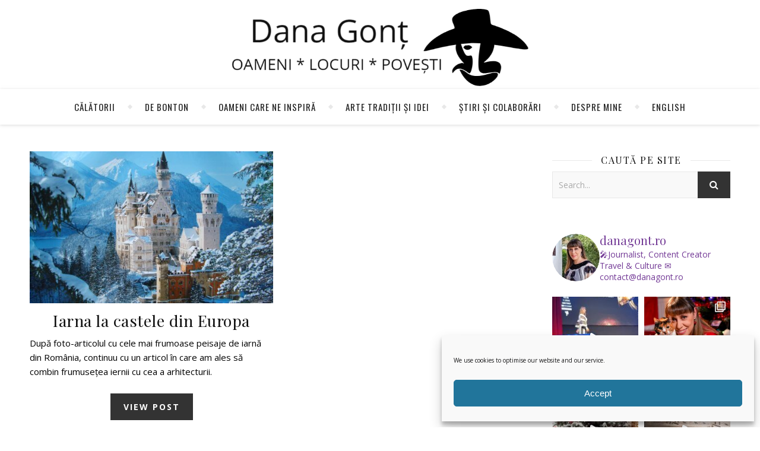

--- FILE ---
content_type: text/html; charset=UTF-8
request_url: https://www.danagont.ro/tag/alcazar-segovia/
body_size: 27049
content:
<!DOCTYPE html>
<html dir="ltr" lang="ro-RO" prefix="og: https://ogp.me/ns#">
<head>
	<meta charset="UTF-8">
	<meta name="description" content="Oameni, locuri, povești și călătorii care te inspiră">
	<!-- Mobile Specific Meta -->
	<meta name="viewport" content="width=device-width, initial-scale=1, maximum-scale=1">
	<title>alcazar segovia | Dana Gonț</title>
<style>
#wpadminbar #wp-admin-bar-wccp_free_top_button .ab-icon:before {
	content: "\f160";
	color: #02CA02;
	top: 3px;
}
#wpadminbar #wp-admin-bar-wccp_free_top_button .ab-icon {
	transform: rotate(45deg);
}
</style>

		<!-- All in One SEO Pro 4.7.9 - aioseo.com -->
	<meta name="robots" content="max-image-preview:large" />
	<meta name="google-site-verification" content="VIg685V2RQ-96JYHzWRuqAFbF0bX1vbeiw808_yEAbI" />
	<link rel="canonical" href="https://www.danagont.ro/tag/alcazar-segovia/" />
	<meta name="generator" content="All in One SEO Pro (AIOSEO) 4.7.9" />
		<meta property="og:locale" content="ro_RO" />
		<meta property="og:site_name" content="Dana Gonț | Despre călătorii și alte povești de bonton" />
		<meta property="og:type" content="article" />
		<meta property="og:title" content="alcazar segovia | Dana Gonț" />
		<meta property="og:url" content="https://www.danagont.ro/tag/alcazar-segovia/" />
		<meta property="fb:app_id" content="1889648541319242" />
		<meta property="fb:admins" content="danagont" />
		<meta property="og:image" content="https://www.danagont.ro/wp-content/uploads/2024/02/Dana-Gont-2.jpg" />
		<meta property="og:image:secure_url" content="https://www.danagont.ro/wp-content/uploads/2024/02/Dana-Gont-2.jpg" />
		<meta property="og:image:width" content="550" />
		<meta property="og:image:height" content="550" />
		<meta property="article:publisher" content="https://www.facebook.com/danagont.ro" />
		<meta name="twitter:card" content="summary_large_image" />
		<meta name="twitter:site" content="@danagont" />
		<meta name="twitter:title" content="alcazar segovia | Dana Gonț" />
		<meta name="twitter:image" content="https://www.danagont.ro/wp-content/uploads/2024/02/Dana-Gont-2.jpg" />
		<meta name="google" content="nositelinkssearchbox" />
		<script type="application/ld+json" class="aioseo-schema">
			{"@context":"https:\/\/schema.org","@graph":[{"@type":"BreadcrumbList","@id":"https:\/\/www.danagont.ro\/tag\/alcazar-segovia\/#breadcrumblist","itemListElement":[{"@type":"ListItem","@id":"https:\/\/www.danagont.ro\/#listItem","position":1,"name":"Prima pagin\u0103","item":"https:\/\/www.danagont.ro\/","nextItem":{"@type":"ListItem","@id":"https:\/\/www.danagont.ro\/tag\/alcazar-segovia\/#listItem","name":"alcazar segovia"}},{"@type":"ListItem","@id":"https:\/\/www.danagont.ro\/tag\/alcazar-segovia\/#listItem","position":2,"name":"alcazar segovia","previousItem":{"@type":"ListItem","@id":"https:\/\/www.danagont.ro\/#listItem","name":"Prima pagin\u0103"}}]},{"@type":"CollectionPage","@id":"https:\/\/www.danagont.ro\/tag\/alcazar-segovia\/#collectionpage","url":"https:\/\/www.danagont.ro\/tag\/alcazar-segovia\/","name":"alcazar segovia | Dana Gon\u021b","inLanguage":"ro-RO","isPartOf":{"@id":"https:\/\/www.danagont.ro\/#website"},"breadcrumb":{"@id":"https:\/\/www.danagont.ro\/tag\/alcazar-segovia\/#breadcrumblist"}},{"@type":"Person","@id":"https:\/\/www.danagont.ro\/#person","name":"Dana Gon\u021b","image":{"@type":"ImageObject","@id":"https:\/\/www.danagont.ro\/tag\/alcazar-segovia\/#personImage","url":"https:\/\/secure.gravatar.com\/avatar\/9e53531f7fb7be1b6ba9af57fa26bbe47fd4bae6388be735ff99097195925cad?s=96&d=mm&r=g","width":96,"height":96,"caption":"Dana Gon\u021b"},"sameAs":["https:\/\/www.instagram.com\/danagont.ro\/","https:\/\/www.tiktok.com\/@danagont.ro","https:\/\/www.youtube.com\/@DanaGont","https:\/\/www.linkedin.com\/in\/dana-gont\/"]},{"@type":"WebSite","@id":"https:\/\/www.danagont.ro\/#website","url":"https:\/\/www.danagont.ro\/","name":"Dana Gon\u021b | Despre c\u0103l\u0103torii \u0219i alte pove\u0219ti de bonton","alternateName":"Dana Gon\u021b","description":"Oameni, locuri, pove\u0219ti \u0219i c\u0103l\u0103torii care te inspir\u0103","inLanguage":"ro-RO","publisher":{"@id":"https:\/\/www.danagont.ro\/#person"}}]}
		</script>
		<!-- All in One SEO Pro -->

<!-- Google tag (gtag.js) consent mode dataLayer added by Site Kit -->
<script type="text/javascript" id="google_gtagjs-js-consent-mode-data-layer">
/* <![CDATA[ */
window.dataLayer = window.dataLayer || [];function gtag(){dataLayer.push(arguments);}
gtag('consent', 'default', {"ad_personalization":"denied","ad_storage":"denied","ad_user_data":"denied","analytics_storage":"denied","functionality_storage":"denied","security_storage":"denied","personalization_storage":"denied","region":["AT","BE","BG","CH","CY","CZ","DE","DK","EE","ES","FI","FR","GB","GR","HR","HU","IE","IS","IT","LI","LT","LU","LV","MT","NL","NO","PL","PT","RO","SE","SI","SK"],"wait_for_update":500});
window._googlesitekitConsentCategoryMap = {"statistics":["analytics_storage"],"marketing":["ad_storage","ad_user_data","ad_personalization"],"functional":["functionality_storage","security_storage"],"preferences":["personalization_storage"]};
window._googlesitekitConsents = {"ad_personalization":"denied","ad_storage":"denied","ad_user_data":"denied","analytics_storage":"denied","functionality_storage":"denied","security_storage":"denied","personalization_storage":"denied","region":["AT","BE","BG","CH","CY","CZ","DE","DK","EE","ES","FI","FR","GB","GR","HR","HU","IE","IS","IT","LI","LT","LU","LV","MT","NL","NO","PL","PT","RO","SE","SI","SK"],"wait_for_update":500};
/* ]]> */
</script>
<!-- End Google tag (gtag.js) consent mode dataLayer added by Site Kit -->
<link rel='dns-prefetch' href='//www.googletagmanager.com' />
<link rel='dns-prefetch' href='//fonts.googleapis.com' />
<link rel='dns-prefetch' href='//pagead2.googlesyndication.com' />
<link rel="alternate" type="application/rss+xml" title="Dana Gonț &raquo; Flux" href="https://www.danagont.ro/feed/" />
<link rel="alternate" type="application/rss+xml" title="Dana Gonț &raquo; Flux comentarii" href="https://www.danagont.ro/comments/feed/" />
<link rel="alternate" type="application/rss+xml" title="Dana Gonț &raquo; Flux etichetă alcazar segovia" href="https://www.danagont.ro/tag/alcazar-segovia/feed/" />
<style id='wp-img-auto-sizes-contain-inline-css' type='text/css'>
img:is([sizes=auto i],[sizes^="auto," i]){contain-intrinsic-size:3000px 1500px}
/*# sourceURL=wp-img-auto-sizes-contain-inline-css */
</style>
<link rel='stylesheet' id='sbi_styles-css' href='https://www.danagont.ro/wp-content/plugins/instagram-feed/css/sbi-styles.min.css?ver=6.10.0' type='text/css' media='all' />
<style id='wp-emoji-styles-inline-css' type='text/css'>

	img.wp-smiley, img.emoji {
		display: inline !important;
		border: none !important;
		box-shadow: none !important;
		height: 1em !important;
		width: 1em !important;
		margin: 0 0.07em !important;
		vertical-align: -0.1em !important;
		background: none !important;
		padding: 0 !important;
	}
/*# sourceURL=wp-emoji-styles-inline-css */
</style>
<style id='wp-block-library-inline-css' type='text/css'>
:root{--wp-block-synced-color:#7a00df;--wp-block-synced-color--rgb:122,0,223;--wp-bound-block-color:var(--wp-block-synced-color);--wp-editor-canvas-background:#ddd;--wp-admin-theme-color:#007cba;--wp-admin-theme-color--rgb:0,124,186;--wp-admin-theme-color-darker-10:#006ba1;--wp-admin-theme-color-darker-10--rgb:0,107,160.5;--wp-admin-theme-color-darker-20:#005a87;--wp-admin-theme-color-darker-20--rgb:0,90,135;--wp-admin-border-width-focus:2px}@media (min-resolution:192dpi){:root{--wp-admin-border-width-focus:1.5px}}.wp-element-button{cursor:pointer}:root .has-very-light-gray-background-color{background-color:#eee}:root .has-very-dark-gray-background-color{background-color:#313131}:root .has-very-light-gray-color{color:#eee}:root .has-very-dark-gray-color{color:#313131}:root .has-vivid-green-cyan-to-vivid-cyan-blue-gradient-background{background:linear-gradient(135deg,#00d084,#0693e3)}:root .has-purple-crush-gradient-background{background:linear-gradient(135deg,#34e2e4,#4721fb 50%,#ab1dfe)}:root .has-hazy-dawn-gradient-background{background:linear-gradient(135deg,#faaca8,#dad0ec)}:root .has-subdued-olive-gradient-background{background:linear-gradient(135deg,#fafae1,#67a671)}:root .has-atomic-cream-gradient-background{background:linear-gradient(135deg,#fdd79a,#004a59)}:root .has-nightshade-gradient-background{background:linear-gradient(135deg,#330968,#31cdcf)}:root .has-midnight-gradient-background{background:linear-gradient(135deg,#020381,#2874fc)}:root{--wp--preset--font-size--normal:16px;--wp--preset--font-size--huge:42px}.has-regular-font-size{font-size:1em}.has-larger-font-size{font-size:2.625em}.has-normal-font-size{font-size:var(--wp--preset--font-size--normal)}.has-huge-font-size{font-size:var(--wp--preset--font-size--huge)}.has-text-align-center{text-align:center}.has-text-align-left{text-align:left}.has-text-align-right{text-align:right}.has-fit-text{white-space:nowrap!important}#end-resizable-editor-section{display:none}.aligncenter{clear:both}.items-justified-left{justify-content:flex-start}.items-justified-center{justify-content:center}.items-justified-right{justify-content:flex-end}.items-justified-space-between{justify-content:space-between}.screen-reader-text{border:0;clip-path:inset(50%);height:1px;margin:-1px;overflow:hidden;padding:0;position:absolute;width:1px;word-wrap:normal!important}.screen-reader-text:focus{background-color:#ddd;clip-path:none;color:#444;display:block;font-size:1em;height:auto;left:5px;line-height:normal;padding:15px 23px 14px;text-decoration:none;top:5px;width:auto;z-index:100000}html :where(.has-border-color){border-style:solid}html :where([style*=border-top-color]){border-top-style:solid}html :where([style*=border-right-color]){border-right-style:solid}html :where([style*=border-bottom-color]){border-bottom-style:solid}html :where([style*=border-left-color]){border-left-style:solid}html :where([style*=border-width]){border-style:solid}html :where([style*=border-top-width]){border-top-style:solid}html :where([style*=border-right-width]){border-right-style:solid}html :where([style*=border-bottom-width]){border-bottom-style:solid}html :where([style*=border-left-width]){border-left-style:solid}html :where(img[class*=wp-image-]){height:auto;max-width:100%}:where(figure){margin:0 0 1em}html :where(.is-position-sticky){--wp-admin--admin-bar--position-offset:var(--wp-admin--admin-bar--height,0px)}@media screen and (max-width:600px){html :where(.is-position-sticky){--wp-admin--admin-bar--position-offset:0px}}

/*# sourceURL=wp-block-library-inline-css */
</style><style id='wp-block-paragraph-inline-css' type='text/css'>
.is-small-text{font-size:.875em}.is-regular-text{font-size:1em}.is-large-text{font-size:2.25em}.is-larger-text{font-size:3em}.has-drop-cap:not(:focus):first-letter{float:left;font-size:8.4em;font-style:normal;font-weight:100;line-height:.68;margin:.05em .1em 0 0;text-transform:uppercase}body.rtl .has-drop-cap:not(:focus):first-letter{float:none;margin-left:.1em}p.has-drop-cap.has-background{overflow:hidden}:root :where(p.has-background){padding:1.25em 2.375em}:where(p.has-text-color:not(.has-link-color)) a{color:inherit}p.has-text-align-left[style*="writing-mode:vertical-lr"],p.has-text-align-right[style*="writing-mode:vertical-rl"]{rotate:180deg}
/*# sourceURL=https://www.danagont.ro/wp-includes/blocks/paragraph/style.min.css */
</style>
<style id='global-styles-inline-css' type='text/css'>
:root{--wp--preset--aspect-ratio--square: 1;--wp--preset--aspect-ratio--4-3: 4/3;--wp--preset--aspect-ratio--3-4: 3/4;--wp--preset--aspect-ratio--3-2: 3/2;--wp--preset--aspect-ratio--2-3: 2/3;--wp--preset--aspect-ratio--16-9: 16/9;--wp--preset--aspect-ratio--9-16: 9/16;--wp--preset--color--black: #000000;--wp--preset--color--cyan-bluish-gray: #abb8c3;--wp--preset--color--white: #ffffff;--wp--preset--color--pale-pink: #f78da7;--wp--preset--color--vivid-red: #cf2e2e;--wp--preset--color--luminous-vivid-orange: #ff6900;--wp--preset--color--luminous-vivid-amber: #fcb900;--wp--preset--color--light-green-cyan: #7bdcb5;--wp--preset--color--vivid-green-cyan: #00d084;--wp--preset--color--pale-cyan-blue: #8ed1fc;--wp--preset--color--vivid-cyan-blue: #0693e3;--wp--preset--color--vivid-purple: #9b51e0;--wp--preset--gradient--vivid-cyan-blue-to-vivid-purple: linear-gradient(135deg,rgb(6,147,227) 0%,rgb(155,81,224) 100%);--wp--preset--gradient--light-green-cyan-to-vivid-green-cyan: linear-gradient(135deg,rgb(122,220,180) 0%,rgb(0,208,130) 100%);--wp--preset--gradient--luminous-vivid-amber-to-luminous-vivid-orange: linear-gradient(135deg,rgb(252,185,0) 0%,rgb(255,105,0) 100%);--wp--preset--gradient--luminous-vivid-orange-to-vivid-red: linear-gradient(135deg,rgb(255,105,0) 0%,rgb(207,46,46) 100%);--wp--preset--gradient--very-light-gray-to-cyan-bluish-gray: linear-gradient(135deg,rgb(238,238,238) 0%,rgb(169,184,195) 100%);--wp--preset--gradient--cool-to-warm-spectrum: linear-gradient(135deg,rgb(74,234,220) 0%,rgb(151,120,209) 20%,rgb(207,42,186) 40%,rgb(238,44,130) 60%,rgb(251,105,98) 80%,rgb(254,248,76) 100%);--wp--preset--gradient--blush-light-purple: linear-gradient(135deg,rgb(255,206,236) 0%,rgb(152,150,240) 100%);--wp--preset--gradient--blush-bordeaux: linear-gradient(135deg,rgb(254,205,165) 0%,rgb(254,45,45) 50%,rgb(107,0,62) 100%);--wp--preset--gradient--luminous-dusk: linear-gradient(135deg,rgb(255,203,112) 0%,rgb(199,81,192) 50%,rgb(65,88,208) 100%);--wp--preset--gradient--pale-ocean: linear-gradient(135deg,rgb(255,245,203) 0%,rgb(182,227,212) 50%,rgb(51,167,181) 100%);--wp--preset--gradient--electric-grass: linear-gradient(135deg,rgb(202,248,128) 0%,rgb(113,206,126) 100%);--wp--preset--gradient--midnight: linear-gradient(135deg,rgb(2,3,129) 0%,rgb(40,116,252) 100%);--wp--preset--font-size--small: 13px;--wp--preset--font-size--medium: 20px;--wp--preset--font-size--large: 36px;--wp--preset--font-size--x-large: 42px;--wp--preset--spacing--20: 0.44rem;--wp--preset--spacing--30: 0.67rem;--wp--preset--spacing--40: 1rem;--wp--preset--spacing--50: 1.5rem;--wp--preset--spacing--60: 2.25rem;--wp--preset--spacing--70: 3.38rem;--wp--preset--spacing--80: 5.06rem;--wp--preset--shadow--natural: 6px 6px 9px rgba(0, 0, 0, 0.2);--wp--preset--shadow--deep: 12px 12px 50px rgba(0, 0, 0, 0.4);--wp--preset--shadow--sharp: 6px 6px 0px rgba(0, 0, 0, 0.2);--wp--preset--shadow--outlined: 6px 6px 0px -3px rgb(255, 255, 255), 6px 6px rgb(0, 0, 0);--wp--preset--shadow--crisp: 6px 6px 0px rgb(0, 0, 0);}:where(.is-layout-flex){gap: 0.5em;}:where(.is-layout-grid){gap: 0.5em;}body .is-layout-flex{display: flex;}.is-layout-flex{flex-wrap: wrap;align-items: center;}.is-layout-flex > :is(*, div){margin: 0;}body .is-layout-grid{display: grid;}.is-layout-grid > :is(*, div){margin: 0;}:where(.wp-block-columns.is-layout-flex){gap: 2em;}:where(.wp-block-columns.is-layout-grid){gap: 2em;}:where(.wp-block-post-template.is-layout-flex){gap: 1.25em;}:where(.wp-block-post-template.is-layout-grid){gap: 1.25em;}.has-black-color{color: var(--wp--preset--color--black) !important;}.has-cyan-bluish-gray-color{color: var(--wp--preset--color--cyan-bluish-gray) !important;}.has-white-color{color: var(--wp--preset--color--white) !important;}.has-pale-pink-color{color: var(--wp--preset--color--pale-pink) !important;}.has-vivid-red-color{color: var(--wp--preset--color--vivid-red) !important;}.has-luminous-vivid-orange-color{color: var(--wp--preset--color--luminous-vivid-orange) !important;}.has-luminous-vivid-amber-color{color: var(--wp--preset--color--luminous-vivid-amber) !important;}.has-light-green-cyan-color{color: var(--wp--preset--color--light-green-cyan) !important;}.has-vivid-green-cyan-color{color: var(--wp--preset--color--vivid-green-cyan) !important;}.has-pale-cyan-blue-color{color: var(--wp--preset--color--pale-cyan-blue) !important;}.has-vivid-cyan-blue-color{color: var(--wp--preset--color--vivid-cyan-blue) !important;}.has-vivid-purple-color{color: var(--wp--preset--color--vivid-purple) !important;}.has-black-background-color{background-color: var(--wp--preset--color--black) !important;}.has-cyan-bluish-gray-background-color{background-color: var(--wp--preset--color--cyan-bluish-gray) !important;}.has-white-background-color{background-color: var(--wp--preset--color--white) !important;}.has-pale-pink-background-color{background-color: var(--wp--preset--color--pale-pink) !important;}.has-vivid-red-background-color{background-color: var(--wp--preset--color--vivid-red) !important;}.has-luminous-vivid-orange-background-color{background-color: var(--wp--preset--color--luminous-vivid-orange) !important;}.has-luminous-vivid-amber-background-color{background-color: var(--wp--preset--color--luminous-vivid-amber) !important;}.has-light-green-cyan-background-color{background-color: var(--wp--preset--color--light-green-cyan) !important;}.has-vivid-green-cyan-background-color{background-color: var(--wp--preset--color--vivid-green-cyan) !important;}.has-pale-cyan-blue-background-color{background-color: var(--wp--preset--color--pale-cyan-blue) !important;}.has-vivid-cyan-blue-background-color{background-color: var(--wp--preset--color--vivid-cyan-blue) !important;}.has-vivid-purple-background-color{background-color: var(--wp--preset--color--vivid-purple) !important;}.has-black-border-color{border-color: var(--wp--preset--color--black) !important;}.has-cyan-bluish-gray-border-color{border-color: var(--wp--preset--color--cyan-bluish-gray) !important;}.has-white-border-color{border-color: var(--wp--preset--color--white) !important;}.has-pale-pink-border-color{border-color: var(--wp--preset--color--pale-pink) !important;}.has-vivid-red-border-color{border-color: var(--wp--preset--color--vivid-red) !important;}.has-luminous-vivid-orange-border-color{border-color: var(--wp--preset--color--luminous-vivid-orange) !important;}.has-luminous-vivid-amber-border-color{border-color: var(--wp--preset--color--luminous-vivid-amber) !important;}.has-light-green-cyan-border-color{border-color: var(--wp--preset--color--light-green-cyan) !important;}.has-vivid-green-cyan-border-color{border-color: var(--wp--preset--color--vivid-green-cyan) !important;}.has-pale-cyan-blue-border-color{border-color: var(--wp--preset--color--pale-cyan-blue) !important;}.has-vivid-cyan-blue-border-color{border-color: var(--wp--preset--color--vivid-cyan-blue) !important;}.has-vivid-purple-border-color{border-color: var(--wp--preset--color--vivid-purple) !important;}.has-vivid-cyan-blue-to-vivid-purple-gradient-background{background: var(--wp--preset--gradient--vivid-cyan-blue-to-vivid-purple) !important;}.has-light-green-cyan-to-vivid-green-cyan-gradient-background{background: var(--wp--preset--gradient--light-green-cyan-to-vivid-green-cyan) !important;}.has-luminous-vivid-amber-to-luminous-vivid-orange-gradient-background{background: var(--wp--preset--gradient--luminous-vivid-amber-to-luminous-vivid-orange) !important;}.has-luminous-vivid-orange-to-vivid-red-gradient-background{background: var(--wp--preset--gradient--luminous-vivid-orange-to-vivid-red) !important;}.has-very-light-gray-to-cyan-bluish-gray-gradient-background{background: var(--wp--preset--gradient--very-light-gray-to-cyan-bluish-gray) !important;}.has-cool-to-warm-spectrum-gradient-background{background: var(--wp--preset--gradient--cool-to-warm-spectrum) !important;}.has-blush-light-purple-gradient-background{background: var(--wp--preset--gradient--blush-light-purple) !important;}.has-blush-bordeaux-gradient-background{background: var(--wp--preset--gradient--blush-bordeaux) !important;}.has-luminous-dusk-gradient-background{background: var(--wp--preset--gradient--luminous-dusk) !important;}.has-pale-ocean-gradient-background{background: var(--wp--preset--gradient--pale-ocean) !important;}.has-electric-grass-gradient-background{background: var(--wp--preset--gradient--electric-grass) !important;}.has-midnight-gradient-background{background: var(--wp--preset--gradient--midnight) !important;}.has-small-font-size{font-size: var(--wp--preset--font-size--small) !important;}.has-medium-font-size{font-size: var(--wp--preset--font-size--medium) !important;}.has-large-font-size{font-size: var(--wp--preset--font-size--large) !important;}.has-x-large-font-size{font-size: var(--wp--preset--font-size--x-large) !important;}
/*# sourceURL=global-styles-inline-css */
</style>

<style id='classic-theme-styles-inline-css' type='text/css'>
/*! This file is auto-generated */
.wp-block-button__link{color:#fff;background-color:#32373c;border-radius:9999px;box-shadow:none;text-decoration:none;padding:calc(.667em + 2px) calc(1.333em + 2px);font-size:1.125em}.wp-block-file__button{background:#32373c;color:#fff;text-decoration:none}
/*# sourceURL=/wp-includes/css/classic-themes.min.css */
</style>
<link rel='stylesheet' id='events-manager-css' href='https://www.danagont.ro/wp-content/plugins/events-manager/includes/css/events-manager.min.css?ver=7.2.3.1' type='text/css' media='all' />
<link rel='stylesheet' id='cmplz-general-css' href='https://www.danagont.ro/wp-content/plugins/complianz-gdpr-premium/assets/css/cookieblocker.min.css?ver=1763039950' type='text/css' media='all' />
<link rel='stylesheet' id='parent-style-css' href='https://www.danagont.ro/wp-content/themes/aden/style.css?ver=f4369736dea716e3d1bf3e53ed2523f4' type='text/css' media='all' />
<link rel='stylesheet' id='adenit-main-style-css' href='https://www.danagont.ro/wp-content/themes/aden-child/style.css?ver=f4369736dea716e3d1bf3e53ed2523f4' type='text/css' media='all' />
<link rel='stylesheet' id='owl-carousel-css' href='https://www.danagont.ro/wp-content/themes/aden/css/owl.carousel.css?ver=f4369736dea716e3d1bf3e53ed2523f4' type='text/css' media='all' />
<link rel='stylesheet' id='magnific-popup-css' href='https://www.danagont.ro/wp-content/themes/aden/css/magnific-popup.css?ver=f4369736dea716e3d1bf3e53ed2523f4' type='text/css' media='all' />
<link rel='stylesheet' id='adenit-mediaquery-css' href='https://www.danagont.ro/wp-content/themes/aden/css/mediaquery.css?ver=f4369736dea716e3d1bf3e53ed2523f4' type='text/css' media='all' />
<link rel='stylesheet' id='font-awesome-css' href='https://www.danagont.ro/wp-content/themes/aden/css/font-awesome.min.css?ver=f4369736dea716e3d1bf3e53ed2523f4' type='text/css' media='all' />
<link rel='stylesheet' id='fontello-css' href='https://www.danagont.ro/wp-content/themes/aden/css/fontello.css?ver=f4369736dea716e3d1bf3e53ed2523f4' type='text/css' media='all' />
<link rel='stylesheet' id='icomoon-css' href='https://www.danagont.ro/wp-content/themes/aden/css/icomoon.css?ver=f4369736dea716e3d1bf3e53ed2523f4' type='text/css' media='all' />
<link rel='stylesheet' id='animsition-css' href='https://www.danagont.ro/wp-content/themes/aden/css/animsition.min.css?ver=f4369736dea716e3d1bf3e53ed2523f4' type='text/css' media='all' />
<link rel='stylesheet' id='perfect-scrollbar-css' href='https://www.danagont.ro/wp-content/themes/aden/css/perfect-scrollbar.css?ver=f4369736dea716e3d1bf3e53ed2523f4' type='text/css' media='all' />
<link rel='stylesheet' id='adenit-oswald-font-css' href='//fonts.googleapis.com/css?family=Oswald%3A100%2C300%2C400%2C700&#038;subset=latin%2Clatin-ext&#038;ver=1.0.0' type='text/css' media='all' />
<link rel='stylesheet' id='adenit-playfair-font-css' href='https://fonts.googleapis.com/css?family=Playfair+Display%3A400%2C700%26subset%3Dlatin%2Clatin-ext&#038;ver=1.0.0' type='text/css' media='all' />
<link rel='stylesheet' id='adenit-opensans-font-css' href='https://fonts.googleapis.com/css?family=Open+Sans%3A400italic%2C400%2C600italic%2C600%2C700italic%2C700%26subset%3Dlatin%2Clatin-ext&#038;ver=1.0.0' type='text/css' media='all' />
<script type="text/javascript" src="https://www.danagont.ro/wp-includes/js/jquery/jquery.min.js?ver=3.7.1" id="jquery-core-js"></script>
<script type="text/javascript" src="https://www.danagont.ro/wp-includes/js/jquery/jquery-migrate.min.js?ver=3.4.1" id="jquery-migrate-js"></script>
<script type="text/javascript" src="https://www.danagont.ro/wp-includes/js/jquery/ui/core.min.js?ver=1.13.3" id="jquery-ui-core-js"></script>
<script type="text/javascript" src="https://www.danagont.ro/wp-includes/js/jquery/ui/mouse.min.js?ver=1.13.3" id="jquery-ui-mouse-js"></script>
<script type="text/javascript" src="https://www.danagont.ro/wp-includes/js/jquery/ui/sortable.min.js?ver=1.13.3" id="jquery-ui-sortable-js"></script>
<script type="text/javascript" src="https://www.danagont.ro/wp-includes/js/jquery/ui/datepicker.min.js?ver=1.13.3" id="jquery-ui-datepicker-js"></script>
<script type="text/javascript" id="jquery-ui-datepicker-js-after">
/* <![CDATA[ */
jQuery(function(jQuery){jQuery.datepicker.setDefaults({"closeText":"\u00cenchide","currentText":"Azi","monthNames":["ianuarie","februarie","martie","aprilie","mai","iunie","iulie","august","septembrie","octombrie","noiembrie","decembrie"],"monthNamesShort":["ian.","feb.","mart.","apr.","mai","iun.","iul.","aug.","sept.","oct.","nov.","dec."],"nextText":"Urm\u0103tor","prevText":"Anterior","dayNames":["duminic\u0103","luni","mar\u021bi","miercuri","joi","vineri","s\u00e2mb\u0103t\u0103"],"dayNamesShort":["D","lun","mar","mie","J","vin","S"],"dayNamesMin":["D","L","Ma","Mi","J","V","S"],"dateFormat":"dd/mm/yy","firstDay":1,"isRTL":false});});
//# sourceURL=jquery-ui-datepicker-js-after
/* ]]> */
</script>
<script type="text/javascript" src="https://www.danagont.ro/wp-includes/js/jquery/ui/resizable.min.js?ver=1.13.3" id="jquery-ui-resizable-js"></script>
<script type="text/javascript" src="https://www.danagont.ro/wp-includes/js/jquery/ui/draggable.min.js?ver=1.13.3" id="jquery-ui-draggable-js"></script>
<script type="text/javascript" src="https://www.danagont.ro/wp-includes/js/jquery/ui/controlgroup.min.js?ver=1.13.3" id="jquery-ui-controlgroup-js"></script>
<script type="text/javascript" src="https://www.danagont.ro/wp-includes/js/jquery/ui/checkboxradio.min.js?ver=1.13.3" id="jquery-ui-checkboxradio-js"></script>
<script type="text/javascript" src="https://www.danagont.ro/wp-includes/js/jquery/ui/button.min.js?ver=1.13.3" id="jquery-ui-button-js"></script>
<script type="text/javascript" src="https://www.danagont.ro/wp-includes/js/jquery/ui/dialog.min.js?ver=1.13.3" id="jquery-ui-dialog-js"></script>
<script type="text/javascript" id="events-manager-js-extra">
/* <![CDATA[ */
var EM = {"ajaxurl":"https://www.danagont.ro/wp-admin/admin-ajax.php","locationajaxurl":"https://www.danagont.ro/wp-admin/admin-ajax.php?action=locations_search","firstDay":"1","locale":"ro","dateFormat":"yy-mm-dd","ui_css":"https://www.danagont.ro/wp-content/plugins/events-manager/includes/css/jquery-ui/build.min.css","show24hours":"1","is_ssl":"1","autocomplete_limit":"10","calendar":{"breakpoints":{"small":560,"medium":908,"large":false},"month_format":"M Y"},"phone":"","datepicker":{"format":"Y-m-d"},"search":{"breakpoints":{"small":650,"medium":850,"full":false}},"url":"https://www.danagont.ro/wp-content/plugins/events-manager","assets":{"input.em-uploader":{"js":{"em-uploader":{"url":"https://www.danagont.ro/wp-content/plugins/events-manager/includes/js/em-uploader.js?v=7.2.3.1","event":"em_uploader_ready","requires":"filepond"},"filepond-validate-size":"filepond/plugins/filepond-plugin-file-validate-size.js?v=7.2.3.1","filepond-validate-type":"filepond/plugins/filepond-plugin-file-validate-type.js?v=7.2.3.1","filepond-image-validate-size":"filepond/plugins/filepond-plugin-image-validate-size.js?v=7.2.3.1","filepond-exif-orientation":"filepond/plugins/filepond-plugin-image-exif-orientation.js?v=7.2.3.1","filepond-get-file":"filepond/plugins/filepond-plugin-get-file.js?v=7.2.3.1","filepond-plugin-image-overlay":"filepond/plugins/filepond-plugin-image-overlay.js?v=7.2.3.1","filepond-plugin-image-thumbnail":"filepond/plugins/filepond-plugin-image-thumbnail.js?v=7.2.3.1","filepond-plugin-pdf-preview-overlay":"filepond/plugins/filepond-plugin-pdf-preview-overlay.js?v=7.2.3.1","filepond-plugin-file-icon":"filepond/plugins/filepond-plugin-file-icon.js?v=7.2.3.1","filepond":{"url":"filepond/filepond.js?v=7.2.3.1","locale":"ro-ro"}},"css":{"em-filepond":"filepond/em-filepond.min.css?v=7.2.3.1","filepond-preview":"filepond/plugins/filepond-plugin-image-preview.min.css?v=7.2.3.1","filepond-plugin-image-overlay":"filepond/plugins/filepond-plugin-image-overlay.min.css?v=7.2.3.1","filepond-get-file":"filepond/plugins/filepond-plugin-get-file.min.css?v=7.2.3.1"}},".em-event-editor":{"js":{"event-editor":{"url":"https://www.danagont.ro/wp-content/plugins/events-manager/includes/js/events-manager-event-editor.js?v=7.2.3.1","event":"em_event_editor_ready"}},"css":{"event-editor":"https://www.danagont.ro/wp-content/plugins/events-manager/includes/css/events-manager-event-editor.min.css?v=7.2.3.1"}},".em-recurrence-sets, .em-timezone":{"js":{"luxon":{"url":"luxon/luxon.js?v=7.2.3.1","event":"em_luxon_ready"}}},".em-booking-form, #em-booking-form, .em-booking-recurring, .em-event-booking-form":{"js":{"em-bookings":{"url":"https://www.danagont.ro/wp-content/plugins/events-manager/includes/js/bookingsform.js?v=7.2.3.1","event":"em_booking_form_js_loaded"}}},"#em-opt-archetypes":{"js":{"archetypes":"https://www.danagont.ro/wp-content/plugins/events-manager/includes/js/admin-archetype-editor.js?v=7.2.3.1","archetypes_ms":"https://www.danagont.ro/wp-content/plugins/events-manager/includes/js/admin-archetypes.js?v=7.2.3.1","qs":"qs/qs.js?v=7.2.3.1"}}},"cached":"1","uploads":{"endpoint":"https://www.danagont.ro/wp-json/events-manager/v1/uploads","nonce":"c6233f039c","delete_confirm":"Are you sure you want to delete this file? It will be deleted upon submission.","images":{"max_file_size":"","image_max_width":"700","image_max_height":"700","image_min_width":"50","image_min_height":"50"},"files":{"max_file_size":"","types":{"0":"image/gif","1":"image/jpeg","3":"image/png","4":"image/heic","5":"application/pdf","6":"application/msword","7":"application/x-msword","8":"application/vnd.openxmlformats-officedocument.wordprocessingml.document","9":"text/rtf","10":"application/rtf","11":"application/x-rtf","12":"application/vnd.oasis.opendocument.text","13":"text/plain","14":"application/vnd.ms-excel","15":"application/xls","16":"application/vnd.openxmlformats-officedocument.spreadsheetml.sheet","17":"text/csv","18":"application/csv","20":"application/vnd.oasis.opendocument.spreadsheet","21":"application/vnd.ms-powerpoint","22":"application/mspowerpoint","23":"application/vnd.openxmlformats-officedocument.presentationml.presentation","24":"application/vnd.oasis.opendocument.presentation"}}},"api_nonce":"394e12ceaf","bookingInProgress":"Please wait while the booking is being submitted.","tickets_save":"Save Ticket","bookingajaxurl":"https://www.danagont.ro/wp-admin/admin-ajax.php","bookings_export_save":"Export Bookings","bookings_settings_save":"Save Settings","booking_delete":"Are you sure you want to delete?","booking_offset":"30","bookings":{"submit_button":{"text":{"default":"Submit Booking","free":"Submit Booking","payment":"Submit Booking - %s","processing":"Processing ..."}},"update_listener":""},"bb_full":"Sold Out","bb_book":"Book Now","bb_booking":"Booking...","bb_booked":"Booking Submitted","bb_error":"Booking Error. Try again?","bb_cancel":"Cancel","bb_canceling":"Canceling...","bb_cancelled":"Cancelled","bb_cancel_error":"Cancellation Error. Try again?","txt_search":"Search","txt_searching":"Searching...","txt_loading":"Loading..."};
//# sourceURL=events-manager-js-extra
/* ]]> */
</script>
<script type="text/javascript" src="https://www.danagont.ro/wp-content/plugins/events-manager/includes/js/events-manager.js?ver=7.2.3.1" id="events-manager-js"></script>
<script type="text/javascript" src="https://www.danagont.ro/wp-includes/js/dist/hooks.min.js?ver=dd5603f07f9220ed27f1" id="wp-hooks-js"></script>
<script type="text/javascript" id="say-what-js-js-extra">
/* <![CDATA[ */
var say_what_data = {"replacements":{"jetpack|Enter your email address to subscribe to this blog and receive notifications of new posts by email.|":"Las\u0103 adresa ta de E-mail \u0219i intr\u0103 \u00een comunitatea celor care iubesc pove\u0219tile despre oameni \u0219i locuri de bonton.","jetpack|Subscribe to Blog via Email|":"Afl\u0103 primul nout\u0103\u021bile de pe blog.","jetpack|Success! An email was just sent to confirm your subscription. Please find the email now and click 'Confirm Follow' to start subscribing.|":"\u00ce\u021bi mul\u021bumesc! Mai e un pas mic. Am trimis un email pentru a confirma abonarea ta. Dupa confirmare e\u0219ti abonat la post\u0103rile noi."}};
//# sourceURL=say-what-js-js-extra
/* ]]> */
</script>
<script type="text/javascript" src="https://www.danagont.ro/wp-content/plugins/say-what/assets/build/frontend.js?ver=fd31684c45e4d85aeb4e" id="say-what-js-js"></script>

<!-- Google tag (gtag.js) snippet added by Site Kit -->
<!-- Google Analytics snippet added by Site Kit -->
<script type="text/javascript" id="google_gtagjs-js-before">
/* <![CDATA[ */
	
		window['gtag_enable_tcf_support'] = false;
window.dataLayer = window.dataLayer || [];
function gtag(){
	dataLayer.push(arguments);
}
gtag('set', 'ads_data_redaction', false);
gtag('set', 'url_passthrough', false);
gtag('consent', 'default', {
	'security_storage': "granted",
	'functionality_storage': "granted",
	'personalization_storage': "denied",
	'analytics_storage': 'denied',
	'ad_storage': "denied",
	'ad_user_data': 'denied',
	'ad_personalization': 'denied',
});

document.addEventListener("cmplz_fire_categories", function (e) {
	function gtag(){
		dataLayer.push(arguments);
	}
	var consentedCategories = e.detail.categories;
	let preferences = 'denied';
	let statistics = 'denied';
	let marketing = 'denied';

	if (cmplz_in_array( 'preferences', consentedCategories )) {
		preferences = 'granted';
	}

	if (cmplz_in_array( 'statistics', consentedCategories )) {
		statistics = 'granted';
	}

	if (cmplz_in_array( 'marketing', consentedCategories )) {
		marketing = 'granted';
	}
	gtag('consent', 'update', {
		'security_storage': "granted",
		'functionality_storage': "granted",
		'personalization_storage': preferences,
		'analytics_storage': statistics,
		'ad_storage': marketing,
		'ad_user_data': marketing,
		'ad_personalization': marketing,
	});
});

document.addEventListener("cmplz_revoke", function (e) {
	gtag('consent', 'update', {
		'security_storage': "granted",
		'functionality_storage': "granted",
		'personalization_storage': "denied",
		'analytics_storage': 'denied',
		'ad_storage': "denied",
		'ad_user_data': 'denied',
		'ad_personalization': 'denied',
	});
});
	
	
//# sourceURL=google_gtagjs-js-before
/* ]]> */
</script>
<script type="text/javascript" src="https://www.googletagmanager.com/gtag/js?id=GT-MKP7KL8" id="google_gtagjs-js" async></script>
<script type="text/javascript" id="google_gtagjs-js-after">
/* <![CDATA[ */
window.dataLayer = window.dataLayer || [];function gtag(){dataLayer.push(arguments);}
gtag("set","linker",{"domains":["www.danagont.ro"]});
gtag("js", new Date());
gtag("set", "developer_id.dZTNiMT", true);
gtag("config", "GT-MKP7KL8");
//# sourceURL=google_gtagjs-js-after
/* ]]> */
</script>
<link rel="https://api.w.org/" href="https://www.danagont.ro/wp-json/" /><link rel="alternate" title="JSON" type="application/json" href="https://www.danagont.ro/wp-json/wp/v2/tags/1122" /><link rel="EditURI" type="application/rsd+xml" title="RSD" href="https://www.danagont.ro/xmlrpc.php?rsd" />
<meta name="generator" content="Site Kit by Google 1.168.0" /><script id="wpcp_disable_Right_Click" type="text/javascript">
document.ondragstart = function() { return false;}
	function nocontext(e) {
	   return false;
	}
	document.oncontextmenu = nocontext;
</script>
<style>
.unselectable
{
-moz-user-select:none;
-webkit-user-select:none;
cursor: default;
}
html
{
-webkit-touch-callout: none;
-webkit-user-select: none;
-khtml-user-select: none;
-moz-user-select: none;
-ms-user-select: none;
user-select: none;
-webkit-tap-highlight-color: rgba(0,0,0,0);
}
</style>
<script id="wpcp_css_disable_selection" type="text/javascript">
var e = document.getElementsByTagName('body')[0];
if(e)
{
	e.setAttribute('unselectable',"on");
}
</script>
			<style>.cmplz-hidden {
					display: none !important;
				}</style><style>.logo {
	max-width:500px;
}.header-center > .center-max-width {
	padding-top:15px;
	height:150px;
}@media screen and ( max-width: 480px ) {
	.header-center > .center-max-width {
		padding:15px 0;
		height: auto;
	}	
}.header-bottom > .center-max-width {
	    position: relative;
	    text-align: center;
	}.nav {
	   display: table;
	   margin: 0 auto;
	}.header-center{
		background-image: url();
		background-size: 		cover;
		background-repeat: 		no-repeat;
		background-attachment: 	scroll;
		background-position: 	center center;

	}body{
		background-image: url();
		background-size: 		auto;
		background-repeat: 		repeat;
		background-attachment: 	fixed;
		background-position: 	left top;

	}.main-sidebar {
    width: 330px; 
}.fixed-sidebar {
    width: 330px;
    right: -330px; 
}.main-container {
		width: calc(100% - 330px);
		width: -webkit-calc(100% - 330px);
	}.center-max-width {
	max-width:1180px;
}.main-container-wrap {
	margin:45px 0px;		        
}.main-post,
		.search-post {
	margin-bottom:45px;		        
}.main-sidebar {
	padding-right: 30px;
}.main-container + .main-sidebar {
	padding-left: 30px;
	padding-right: 0; 
}.main-sidebar .adenit-widget,
		.fixed-sidebar .adenit-widget {
	margin-bottom: 45px;
}.single-pagination .previous {
	width: calc((100% - 30px) / 2);
	width: -webkit-calc((100% - 30px) / 2);
	margin-right:30px;        
}.single-pagination .next {
	width: calc((100% - 30px) / 2);
	width: -webkit-calc((100% - 30px) / 2);    
}.adenit-link,
	.adenit-quote {
    font-family: "Playfair Display";
    font-size: 24px;
}

.adenit-quote-author,
.adenit-link-author {
	font-family: "Open Sans";
    font-size: 18px;
}.col-2 .entry-video,
		.col-2 .entry-gallery, 
		.col-2 .entry-thumbnail,
		.col-3 .entry-video,
		.col-3 .entry-gallery, 
		.col-3 .entry-thumbnail {
	margin-bottom: 15px;
}.carousel-category {
			font-size: 12px;
			letter-spacing: 1px;
			margin-bottom: 8px;
			font-weight: 600;
	   }
	
	   .carousel-title {
			font-size: 41px;
			letter-spacing: 0.5px;
			line-height: 44px;
			margin-bottom: 16px;
	   }

		.carousel-comment,
		.carousel-like {
		    padding: 4px 6px;
		}.footer-widget-area,
			.footer-bottom {
		margin: 0 auto;
		max-width:1180px;
	}.footer-logo a {
	max-width:350px;
}.inst-widget {
		bottom: -75px;
	}.footer-instagram:hover .inst-widget {
	    bottom: 0px;
	}.header-top {
    background-color: #262626;
}.top-nav > ul > li > a,
		.header-top-social a i {
    color: #ffffff;
}.top-nav > ul > li > a:hover,
		.header-top-social a:hover i,
		.header-top-social a:focus i,
		.top-nav li.current-menu-item > a,
		.top-nav li.current-menu-ancestor > a {
    color: #af49ae;
}.fixed-sidebar-btn {
    color: #444444;
    background-color: #ffffff;
}.fixed-sidebar-btn:hover {
    color: #af49ae;
}.search-btn {
    color: #ffffff;
    background-color: #262626;
}.search-btn:hover {
    color: #ffffff;
}.header-bottom,
		 .fixed-header-bottom,
		 .nav .sub-menu > li > a,
		 .nav-mobile {
    background-color: #ffffff;
}.nav > ul > li > a,
		.nav .sub-menu > li > a,
		.nav-mobile li a,
		.nav-btn,
		.sub-menu-btn-icon,
		.carousel-btn {
    color: #222222;
}.nav > ul > li > a:hover,
		.nav .sub-menu > li > a:hover,
		.nav-mobile li a:hover,
		.nav-btn:hover,
		.carousel-btn:hover,
		.nav li.current-menu-item > a,
		.nav li.current-menu-ancestor > a {
    color: #af23ad;
}.nav .sub-menu > li > a:hover:before  {
    border-color: transparent transparent transparent #af23ad;
}.nav .sub-menu {
    border-color: #af23ad;
}.nav .sub-menu > li > a:before  {
    border-color: transparent transparent transparent #f4f4f4;
}.nav .sub-menu > li > a {
    border-color:#f4f4f4;
}body,
		.single-pagination-info {
    background-color: #ffffff;
}.single-pagination-info:hover p {
    color:#ffffff;
}#s:focus + .submit,
		.header-search-input:focus +.header-search-button,
		#wp-calendar tbody td:hover a,
		#wp-calendar tbody td:hover,
		#wp-calendar caption,
		.carousel-comment:hover span:first-child:before,
		.carousel-like:hover span:first-child:before {
    color: #ffffff;
    background-color: #733a96;
}.nav > ul > li:after,
		.entry-content hr {
	color: #ffffff;
    background-color: #e8e8e8;
}.carousel-comment:hover,
		.carousel-like:hover,
		.meta-categories a:before,
		.meta-categories a:after,
		.instagram-title h3,
		.entry-content  blockquote,
		.wp-block-button.is-style-outline .wp-block-button__link:hover {
    border-color: #733a96;
}.meta-categories a:hover,
		.adenit-widget ul li > a:hover,
		#wp-calendar tfoot #prev a:hover,
		#wp-calendar tfoot #next a:hover,
		.adenit-widget ul li span a:hover,
		.carousel-title a:hover,
		a,
		.adenit-breadcrumbs a:hover,
		.adenit-breadcrumbs .breadcrumb_last,
		.comment-author a:hover,
		.carousel-comment:hover a,
		.carousel-like:hover a,
		.meta-author-date a,
		.meta-tags a:hover,
		.meta-like-comm a:hover,
		.page-links a,
		.adenit-breadcrumbs li strong,
		.related-posts h4 a:hover,
		.single-pagination-info:hover h4,
		.wp-block-latest-posts a:hover, 
		.wp-block-categories a:hover,
		.wp-block-archives a:hover,
		.wp-block-tag-cloud a:hover,
		.wp-block-latest-comments__comment-author:hover,
		.wp-block-latest-comments__comment-link:hover, 
		.entry-content ul > li a:not(.wp-block-button__link):hover,
		.comment-text em {
    color:#733a96;
}.active span,
		.search-separator,
		.ps-container > .ps-scrollbar-y-rail > .ps-scrollbar-y {
    background-color:#733a96 !important;
}.meta-categories a,
		.carousel-quote,
		.post-title,
		.post-title a,
		.widget-title,
		.related-posts h3,
		.related-posts h4 a,
		.meta-author-description h4,
		.next-post-title a,
		.prev-post-title a,
		.comment-title h2,
		.comment-reply-title,
		.next-post-icon a,
		.prev-post-icon a,
		.comment-author a,
		.comment-author,
		.author-info h4 a,
		.fixed-sidebar-close-btn,
		.single-pagination-info,
		.adenit_author_widget h3 {
	color: #111111;
}body,
		.adenit-widget,
		.adenit-widget ul li > a,
		#wp-calendar tbody td,
		.wpcf7 input[type="text"],
		.wpcf7 input[type="email"],
		.wpcf7 textarea,
		.comments-area input[type="text"],
		.comments-area textarea,
		.entry-content,
		.author-info p,
		.entry-comments,
		#respond,
		.fourzerofour p,
		#s,
		.page-links,
		.wp-block-latest-posts a, 
		.wp-block-categories a,
		.wp-block-archives a,
		.wp-block-tag-cloud a,
		.wp-block-latest-comments__comment-author,
		.wp-block-latest-comments__comment-link, 
		.entry-content ul > li a:not(.wp-block-button__link) {
	color: #000000;
}.widget-title h3:before,
		.widget-title h3:after,
		.meta-share-wrap .meta-share:before,
		.meta-share-wrap .meta-share:after,
		.widget_recent_entries ul li,
		.widget_recent_comments li,
		.widget_meta li,
		.widget_recent_comments li,
		.widget_pages li,
		.widget_archive li,
		.widget_categories li,
		.children li,
	    #wp-calendar,
	    #wp-calendar tbody td,
		.search #s,
	    .entry-comments,
		input,
		select,
		textarea,
	    .meta-author-description,
	    .comment-title h2:before,
		.comment-title h2:after,
	    .related-posts h3:before,
		.related-posts h3:after,
		.search-thumbnail i,
		.widget_nav_menu li a,
		.wpcf7 input[type="text"],
		.wpcf7 input[type="email"],
		.wpcf7 textarea,
		.comments-area input[type="text"],
		.comments-area textarea,
		.wp-caption,
		.entry-content table tr,
		.entry-content table th,
		.entry-content table td,
		.entry-content abbr[title],
		.entry-content pre,
		.meta-tags a,
		.meta-like-comm a,
		.meta-share a,
		.meta-author-description,
		.adenit-breadcrumbs,
		.carousel-quote,
		.header-bottom,
		.mc4wp-form input,
		.category-description,
		.wp-block-archives li,
		.comment-text blockquote,
		table:not(#wp-calendar),
		table:not(#wp-calendar) td,
		table:not(#wp-calendar) tbody tr,
		table:not(#wp-calendar) thead tr,
		.wp-block-button.is-style-outline .wp-block-button__link,
		.wp-block-search .wp-block-search__input {
	border-color:#e8e8e8;
}.wp-block-separator {
	background-color: #e8e8e8;
}.wp-block-separator.is-style-dots:before {
	color: #e8e8e8;
}.meta-author-date,
		.meta-tags a,
		.meta-like-comm a,
		.related-posts .meta-date,
		.comment-info,
		.comment-info a,
		.widget_recent_entries ul li span,
		.comment-date a,
		.widget_categories li,
		.widget_archive li,
		.gallery .gallery-caption,
		.meta-share a,	
		.adenit-breadcrumbs,
		.adenit-breadcrumbs a,
		.wp-block-archives li,
		figcaption,
		.wp-caption,
		.wp-caption-text,
		.wp-block-embed figcaption,
		.wp-block-button.is-style-outline .wp-block-button__link  {
	color:#aaaaaa;
}::-webkit-input-placeholder {
	color: #aaaaaa;
}:-moz-placeholder {
	color: #aaaaaa;
}::-moz-placeholder { 
	color: #aaaaaa;
}:-ms-input-placeholder {
	color: #aaaaaa;
}.adenit-breadcrumbs,
		.entry-comments,
		.wpcf7 input[type="text"],
		.wpcf7 input[type="email"],
		.wpcf7 textarea,
		.comments-area input[type="text"],
		.comments-area textarea,
		.meta-author-description,
		.header-search-input,
		.search #s,
		.carousel-quote,
		.sticky,
		code,
		pre,
		input,
		select {
	background-color:#f9f9f9;
}.read-more a,
		.wpcf7 input[type="submit"]:hover,
		 #submit,
		.default-pagination .next a,
		.default-pagination .previous a,
		.numbered-pagination a,
		.reply a,
		.tagcloud a,
		.header-search-button,
		.submit,
		.mc4wp-form input[type="submit"],
		.wp-block-search .wp-block-search__button,
		.wp-block-button:not( .is-style-outline ) a {
    background-color: #333333;
    color: #ffffff;
}.read-more a:hover {
    padding: 0px 30px;
}.read-more a:hover,
		 #submit:hover,
		.wpcf7 input[type="submit"],
		.default-pagination .next:hover a,
		.default-pagination .previous:hover a,
		.numbered-pagination a:hover,
		.numbered-pagination span,
		.reply a:hover,
		.tagcloud a:hover,
		.mc4wp-form input[type="submit"]:hover,
		.wp-block-search .wp-block-search__button:hover,
		.wp-block-button:not( .is-style-outline ) a:hover {
	background-color: #8d8d8d;
	color: #ffffff;
}.footer-social,
		.instagram-title {
     background-color: #5b5b5b;
}.instagram-title,
		.footer-social a,
		.footer-social a i {
    color: #ffffff;
}.footer-social a i {
    border-color: #ffffff;
}.footer-social a:hover i,
		.footer-social a:focus i {
    border-color: #af3bae;
    background-color: #af3bae;
    color: #ffffff;
}.footer-social a:hover,
		.footer-social a:focus {
    color: #af3bae;
}.footer-widget .adenit-widget,
		.footer-widget .adenit-widget .widget-title,
		.footer-widget .adenit-widget ul li > a,
		.footer-widget .adenit-widget #wp-calendar tbody td,
		.footer-widget .adenit-widget .widget_recent_entries ul li span,
		.footer-widget .adenit-widget .widget_categories li,
		.footer-widget .adenit-widget .widget_archive li {
	color: #ffffff;
}.footer-widget #wp-calendar a,
		.footer-widget .adenit-widget ul li > a:hover,
		.footer-widget .adenit-widget #wp-calendar tfoot #prev a:hover,
		.footer-widget .adenit-widget #wp-calendar tfoot #next a:hover,
		.footer-widget .adenit-widget ul li span a:hover {
	color: #af3bae;
}.footer-widget  #wp-calendar tbody td:hover a,
		.footer-widget  #wp-calendar tbody td:hover,
		.footer-widget  #wp-calendar caption {
	background-color: #af3bae;
}.footer-widget .widget-title h3:before,
		.footer-widget .widget-title h3:after,
		.footer-widget .widget_recent_entries ul li,
		.footer-widget .widget_recent_comments li,
		.footer-widget .widget_meta li,
		.footer-widget .widget_recent_comments li,
		.footer-widget .widget_pages li,
		.footer-widget .widget_archive li,
		.footer-widget .widget_categories li,
		.footer-widget .children li,
	    .footer-widget #wp-calendar,
	    .footer-widget #wp-calendar tbody td,
		.footer-widget .search #s,
	    .footer-widget .adenit-widget select,
		.footer-widget .widget_nav_menu li a {
	border-color: #ffffff;
}.footer-widget-area,
		.footer-bottom {
    background-color: #333333;
}.copyright {
    color: #999999;
}.scrolltotop,
		.copyright a {
    color: #af49ae;
}.scrolltotop:hover,
		.copyright a:hover {
    color: #ffffff;
}</style><meta property="og:image" content="https://www.danagont.ro/wp-content/uploads/2017/01/Neuschwanstein-castle-1024x640.jpg"/><meta property="og:image:width" content="1024"/><meta property="og:image:height" content="640"/><meta property="og:title" content="Iarna la castele din Europa"/><meta property="og:description" content="
După foto-articolul cu cele mai frumoase peisaje de iarnă din România, continuu cu un articol în care am ales să combin frumusețea iernii cu cea a arhitecturii.







 Și așa am ajuns la cele mai frumoase peisaje de iarnă la castelele europene. Pe lângă peisaje am " /><meta property="og:url" content="https://www.danagont.ro/iarna-la-castel/"/><meta property="og:locale" content="ro_ro" /><meta property="og:site_name" content="Dana Gonț"/>
<!-- Google AdSense meta tags added by Site Kit -->
<meta name="google-adsense-platform-account" content="ca-host-pub-2644536267352236">
<meta name="google-adsense-platform-domain" content="sitekit.withgoogle.com">
<!-- End Google AdSense meta tags added by Site Kit -->
      <meta name="onesignal" content="wordpress-plugin"/>
            <script>

      window.OneSignalDeferred = window.OneSignalDeferred || [];

      OneSignalDeferred.push(function(OneSignal) {
        var oneSignal_options = {};
        window._oneSignalInitOptions = oneSignal_options;

        oneSignal_options['serviceWorkerParam'] = { scope: '/' };
oneSignal_options['serviceWorkerPath'] = 'OneSignalSDKWorker.js.php';

        OneSignal.Notifications.setDefaultUrl("https://www.danagont.ro");

        oneSignal_options['wordpress'] = true;
oneSignal_options['appId'] = '051da49c-379d-4242-8ce4-647dc724cbfe';
oneSignal_options['allowLocalhostAsSecureOrigin'] = true;
oneSignal_options['welcomeNotification'] = { };
oneSignal_options['welcomeNotification']['disable'] = true;
oneSignal_options['path'] = "https://www.danagont.ro/wp-content/plugins/onesignal-free-web-push-notifications/sdk_files/";
oneSignal_options['safari_web_id'] = "web.onesignal.auto.36c77d1a-9357-4d49-966b-0de749957ba2";
oneSignal_options['promptOptions'] = { };
oneSignal_options['promptOptions']['siteName'] = "danagont.ro";
oneSignal_options['notifyButton'] = { };
oneSignal_options['notifyButton']['enable'] = true;
oneSignal_options['notifyButton']['position'] = 'bottom-right';
oneSignal_options['notifyButton']['theme'] = 'default';
oneSignal_options['notifyButton']['size'] = 'medium';
oneSignal_options['notifyButton']['displayPredicate'] = function() {
              return !OneSignal.User.PushSubscription.optedIn;
            };
oneSignal_options['notifyButton']['showCredit'] = true;
oneSignal_options['notifyButton']['text'] = {};
              OneSignal.init(window._oneSignalInitOptions);
              OneSignal.Slidedown.promptPush()      });

      function documentInitOneSignal() {
        var oneSignal_elements = document.getElementsByClassName("OneSignal-prompt");

        var oneSignalLinkClickHandler = function(event) { OneSignal.Notifications.requestPermission(); event.preventDefault(); };        for(var i = 0; i < oneSignal_elements.length; i++)
          oneSignal_elements[i].addEventListener('click', oneSignalLinkClickHandler, false);
      }

      if (document.readyState === 'complete') {
           documentInitOneSignal();
      }
      else {
           window.addEventListener("load", function(event){
               documentInitOneSignal();
          });
      }
    </script>

<!-- Google Tag Manager snippet added by Site Kit -->
<script type="text/javascript">
/* <![CDATA[ */

			( function( w, d, s, l, i ) {
				w[l] = w[l] || [];
				w[l].push( {'gtm.start': new Date().getTime(), event: 'gtm.js'} );
				var f = d.getElementsByTagName( s )[0],
					j = d.createElement( s ), dl = l != 'dataLayer' ? '&l=' + l : '';
				j.async = true;
				j.src = 'https://www.googletagmanager.com/gtm.js?id=' + i + dl;
				f.parentNode.insertBefore( j, f );
			} )( window, document, 'script', 'dataLayer', 'GTM-K5GPS5Z' );
			
/* ]]> */
</script>

<!-- End Google Tag Manager snippet added by Site Kit -->

<!-- Google AdSense snippet added by Site Kit -->
<script type="text/javascript" async="async" src="https://pagead2.googlesyndication.com/pagead/js/adsbygoogle.js?client=ca-pub-7299852214346310&amp;host=ca-host-pub-2644536267352236" crossorigin="anonymous"></script>

<!-- End Google AdSense snippet added by Site Kit -->
<link rel="icon" href="https://www.danagont.ro/wp-content/uploads/2017/08/cropped-doar-logo-pt-icon-site-32x32.jpg" sizes="32x32" />
<link rel="icon" href="https://www.danagont.ro/wp-content/uploads/2017/08/cropped-doar-logo-pt-icon-site-192x192.jpg" sizes="192x192" />
<link rel="apple-touch-icon" href="https://www.danagont.ro/wp-content/uploads/2017/08/cropped-doar-logo-pt-icon-site-180x180.jpg" />
<meta name="msapplication-TileImage" content="https://www.danagont.ro/wp-content/uploads/2017/08/cropped-doar-logo-pt-icon-site-270x270.jpg" />
	<!-- Include js plugin -->
</head>

<body data-rsssl=1 data-cmplz=1 class="archive tag tag-alcazar-segovia tag-1122 wp-embed-responsive wp-theme-aden wp-child-theme-aden-child unselectable metaslider-plugin " >

		<!-- Google Tag Manager (noscript) snippet added by Site Kit -->
		<noscript>
			<iframe src="https://www.googletagmanager.com/ns.html?id=GTM-K5GPS5Z" height="0" width="0" style="display:none;visibility:hidden"></iframe>
		</noscript>
		<!-- End Google Tag Manager (noscript) snippet added by Site Kit -->
		
<!-- Close Plus Sidebar -->
<div class="fixed-sidebar-close"></div>
<!-- Close Plus Sidebar -->
<div class="fixed-sidebar" data-width="330">
	<div class="fixed-sidebar-close-btn">
		<i class="fa fa-reply"></i>
	</div>
	<div id="block-5" class="adenit-widget widget_block"><ins class="bookingaff" data-aid="2197041" data-target_aid="2197041" data-prod="nsb" data-width="100%" data-height="auto" data-lang="ro" data-currency="RON" data-df_num_properties="3">
    <!-- Anything inside will go away once widget is loaded. -->
        <a href="//www.booking.com?aid=2197041">Booking.com</a>
</ins>
<script type="text/javascript">
    (function(d, sc, u) {
      var s = d.createElement(sc), p = d.getElementsByTagName(sc)[0];
      s.type = 'text/javascript';
      s.async = true;
      s.src = u + '?v=' + (+new Date());
      p.parentNode.insertBefore(s,p);
      })(document, 'script', '//aff.bstatic.com/static/affiliate_base/js/flexiproduct.js');
</script></div> <!-- end widget --></div>

<div class="main-wrap">
<!-- Search Form -->
<form  method="get" id="searchform" class="header-search-form container" action="https://www.danagont.ro/"><div class="outer"><div class="inner"><div class="search-input-wrap"><input type="text" name="s" id="ss" class="header-search-input" placeholder="What are you looking for?" autocomplete="off" /><button type="submit" class="header-search-button" name="submit" ><i class="fa fa-search" ></i></button></div></div></div></form>
<!-- HEADER -->
<header class="header-wrap">
	<!-- Header Top -->
		


	

	<!-- Header Center -->
	<div class="header-center" style="background-image:url()">
		<div class="center-max-width">	

			<!-- header  Logo -->
						<div class="logo">
				<a href="https://www.danagont.ro/" title="Dana Gonț" >
					<img src="https://www.danagont.ro/wp-content/uploads/2017/08/Logomakr_2kRmdS.png" alt="Dana Gonț">
				</a>
				<h1 style="display: none !important;">Dana Gonț</h1>
			</div>
						<div class="clear"></div>
		</div>
	</div>

	<!-- Header Bottom -->
			
	<div class="header-bottom">
		<div class="center-max-width">
			
			<div class="nav-btn">
				<i class="fa fa-bars"></i>
			</div>
			<!-- Carousel Scroll Btn -->
						
			<!-- Display Navigation -->
			<nav class="nav"><ul id="menu-menu-general" class=""><li id="menu-item-615" class="menu-item menu-item-type-taxonomy menu-item-object-category menu-item-has-children menu-item-615"><a href="https://www.danagont.ro/category/travel/">Călătorii</a>
<ul class="sub-menu">
	<li id="menu-item-866" class="menu-item menu-item-type-taxonomy menu-item-object-category menu-item-866"><a href="https://www.danagont.ro/category/intalnirecutaramea/">Întâlnire cu țara mea</a></li>
	<li id="menu-item-12162" class="menu-item menu-item-type-taxonomy menu-item-object-category menu-item-12162"><a href="https://www.danagont.ro/category/travel/bucuresti-ro/">București</a></li>
	<li id="menu-item-12176" class="menu-item menu-item-type-taxonomy menu-item-object-category menu-item-has-children menu-item-12176"><a href="https://www.danagont.ro/category/travel/europa/">Europa</a>
	<ul class="sub-menu">
		<li id="menu-item-12177" class="menu-item menu-item-type-taxonomy menu-item-object-category menu-item-12177"><a href="https://www.danagont.ro/category/travel/franta/">Franța</a></li>
		<li id="menu-item-12178" class="menu-item menu-item-type-taxonomy menu-item-object-category menu-item-12178"><a href="https://www.danagont.ro/category/travel/grecia/">Grecia</a></li>
		<li id="menu-item-12266" class="menu-item menu-item-type-taxonomy menu-item-object-category menu-item-12266"><a href="https://www.danagont.ro/category/travel/croatia-ro/">Croația</a></li>
		<li id="menu-item-12267" class="menu-item menu-item-type-taxonomy menu-item-object-category menu-item-12267"><a href="https://www.danagont.ro/category/travel/spania-ro/">Spania</a></li>
	</ul>
</li>
	<li id="menu-item-12258" class="menu-item menu-item-type-taxonomy menu-item-object-category menu-item-12258"><a href="https://www.danagont.ro/category/travel/orientul-mijlociu/">Orientul Mijlociu</a></li>
</ul>
</li>
<li id="menu-item-660" class="menu-item menu-item-type-taxonomy menu-item-object-category menu-item-660"><a href="https://www.danagont.ro/category/de-bonton/">de Bonton</a></li>
<li id="menu-item-3139" class="menu-item menu-item-type-taxonomy menu-item-object-category menu-item-has-children menu-item-3139"><a href="https://www.danagont.ro/category/interviuri/">Oameni care ne inspiră</a>
<ul class="sub-menu">
	<li id="menu-item-867" class="menu-item menu-item-type-taxonomy menu-item-object-category menu-item-867"><a href="https://www.danagont.ro/category/interviuri/invitati/">Autori invitaţi</a></li>
</ul>
</li>
<li id="menu-item-871" class="menu-item menu-item-type-taxonomy menu-item-object-category menu-item-871"><a href="https://www.danagont.ro/category/artetraditiiidei/">Arte tradiții și idei</a></li>
<li id="menu-item-11830" class="menu-item menu-item-type-taxonomy menu-item-object-category menu-item-11830"><a href="https://www.danagont.ro/category/stiri-si-colaborari/">Știri și colaborări</a></li>
<li id="menu-item-613" class="menu-item menu-item-type-post_type menu-item-object-page menu-item-has-children menu-item-613"><a href="https://www.danagont.ro/despre-mine/">Despre mine</a>
<ul class="sub-menu">
	<li id="menu-item-7522" class="menu-item menu-item-type-post_type menu-item-object-page menu-item-7522"><a href="https://www.danagont.ro/contact/">Contact</a></li>
</ul>
</li>
<li id="menu-item-3714-en" class="lang-item lang-item-2451 lang-item-en no-translation lang-item-first menu-item menu-item-type-custom menu-item-object-custom menu-item-3714-en"><a href="https://www.danagont.ro/en/" hreflang="en-GB" lang="en-GB">English</a></li>
</ul></nav>
			<!-- Display Mobile Navigation -->
			<nav class="nav-mobile"><ul id="menu-menu-general-1" class=""><li class="menu-item menu-item-type-taxonomy menu-item-object-category menu-item-has-children menu-item-615"><a href="https://www.danagont.ro/category/travel/">Călătorii</a>
<ul class="sub-menu">
	<li class="menu-item menu-item-type-taxonomy menu-item-object-category menu-item-866"><a href="https://www.danagont.ro/category/intalnirecutaramea/">Întâlnire cu țara mea</a></li>
	<li class="menu-item menu-item-type-taxonomy menu-item-object-category menu-item-12162"><a href="https://www.danagont.ro/category/travel/bucuresti-ro/">București</a></li>
	<li class="menu-item menu-item-type-taxonomy menu-item-object-category menu-item-has-children menu-item-12176"><a href="https://www.danagont.ro/category/travel/europa/">Europa</a>
	<ul class="sub-menu">
		<li class="menu-item menu-item-type-taxonomy menu-item-object-category menu-item-12177"><a href="https://www.danagont.ro/category/travel/franta/">Franța</a></li>
		<li class="menu-item menu-item-type-taxonomy menu-item-object-category menu-item-12178"><a href="https://www.danagont.ro/category/travel/grecia/">Grecia</a></li>
		<li class="menu-item menu-item-type-taxonomy menu-item-object-category menu-item-12266"><a href="https://www.danagont.ro/category/travel/croatia-ro/">Croația</a></li>
		<li class="menu-item menu-item-type-taxonomy menu-item-object-category menu-item-12267"><a href="https://www.danagont.ro/category/travel/spania-ro/">Spania</a></li>
	</ul>
</li>
	<li class="menu-item menu-item-type-taxonomy menu-item-object-category menu-item-12258"><a href="https://www.danagont.ro/category/travel/orientul-mijlociu/">Orientul Mijlociu</a></li>
</ul>
</li>
<li class="menu-item menu-item-type-taxonomy menu-item-object-category menu-item-660"><a href="https://www.danagont.ro/category/de-bonton/">de Bonton</a></li>
<li class="menu-item menu-item-type-taxonomy menu-item-object-category menu-item-has-children menu-item-3139"><a href="https://www.danagont.ro/category/interviuri/">Oameni care ne inspiră</a>
<ul class="sub-menu">
	<li class="menu-item menu-item-type-taxonomy menu-item-object-category menu-item-867"><a href="https://www.danagont.ro/category/interviuri/invitati/">Autori invitaţi</a></li>
</ul>
</li>
<li class="menu-item menu-item-type-taxonomy menu-item-object-category menu-item-871"><a href="https://www.danagont.ro/category/artetraditiiidei/">Arte tradiții și idei</a></li>
<li class="menu-item menu-item-type-taxonomy menu-item-object-category menu-item-11830"><a href="https://www.danagont.ro/category/stiri-si-colaborari/">Știri și colaborări</a></li>
<li class="menu-item menu-item-type-post_type menu-item-object-page menu-item-has-children menu-item-613"><a href="https://www.danagont.ro/despre-mine/">Despre mine</a>
<ul class="sub-menu">
	<li class="menu-item menu-item-type-post_type menu-item-object-page menu-item-7522"><a href="https://www.danagont.ro/contact/">Contact</a></li>
</ul>
</li>
<li class="lang-item lang-item-2451 lang-item-en no-translation lang-item-first menu-item menu-item-type-custom menu-item-object-custom menu-item-3714-en"><a href="https://www.danagont.ro/en/" hreflang="en-GB" lang="en-GB">English</a></li>
</ul></nav>
			
		    <div class="clear"></div>
		</div>
	</div>
	
	<!-- Fixed Header Bottom -->
			
	<div class="fixed-header-bottom">
		<div class="center-max-width">
			
			<div class="nav-btn">
				<i class="fa fa-bars"></i>
			</div>
			<!-- Carousel Scroll Btn -->
						
			<!-- Display Navigation -->
			<nav class="nav"><ul id="menu-menu-general-2" class=""><li class="menu-item menu-item-type-taxonomy menu-item-object-category menu-item-has-children menu-item-615"><a href="https://www.danagont.ro/category/travel/">Călătorii</a>
<ul class="sub-menu">
	<li class="menu-item menu-item-type-taxonomy menu-item-object-category menu-item-866"><a href="https://www.danagont.ro/category/intalnirecutaramea/">Întâlnire cu țara mea</a></li>
	<li class="menu-item menu-item-type-taxonomy menu-item-object-category menu-item-12162"><a href="https://www.danagont.ro/category/travel/bucuresti-ro/">București</a></li>
	<li class="menu-item menu-item-type-taxonomy menu-item-object-category menu-item-has-children menu-item-12176"><a href="https://www.danagont.ro/category/travel/europa/">Europa</a>
	<ul class="sub-menu">
		<li class="menu-item menu-item-type-taxonomy menu-item-object-category menu-item-12177"><a href="https://www.danagont.ro/category/travel/franta/">Franța</a></li>
		<li class="menu-item menu-item-type-taxonomy menu-item-object-category menu-item-12178"><a href="https://www.danagont.ro/category/travel/grecia/">Grecia</a></li>
		<li class="menu-item menu-item-type-taxonomy menu-item-object-category menu-item-12266"><a href="https://www.danagont.ro/category/travel/croatia-ro/">Croația</a></li>
		<li class="menu-item menu-item-type-taxonomy menu-item-object-category menu-item-12267"><a href="https://www.danagont.ro/category/travel/spania-ro/">Spania</a></li>
	</ul>
</li>
	<li class="menu-item menu-item-type-taxonomy menu-item-object-category menu-item-12258"><a href="https://www.danagont.ro/category/travel/orientul-mijlociu/">Orientul Mijlociu</a></li>
</ul>
</li>
<li class="menu-item menu-item-type-taxonomy menu-item-object-category menu-item-660"><a href="https://www.danagont.ro/category/de-bonton/">de Bonton</a></li>
<li class="menu-item menu-item-type-taxonomy menu-item-object-category menu-item-has-children menu-item-3139"><a href="https://www.danagont.ro/category/interviuri/">Oameni care ne inspiră</a>
<ul class="sub-menu">
	<li class="menu-item menu-item-type-taxonomy menu-item-object-category menu-item-867"><a href="https://www.danagont.ro/category/interviuri/invitati/">Autori invitaţi</a></li>
</ul>
</li>
<li class="menu-item menu-item-type-taxonomy menu-item-object-category menu-item-871"><a href="https://www.danagont.ro/category/artetraditiiidei/">Arte tradiții și idei</a></li>
<li class="menu-item menu-item-type-taxonomy menu-item-object-category menu-item-11830"><a href="https://www.danagont.ro/category/stiri-si-colaborari/">Știri și colaborări</a></li>
<li class="menu-item menu-item-type-post_type menu-item-object-page menu-item-has-children menu-item-613"><a href="https://www.danagont.ro/despre-mine/">Despre mine</a>
<ul class="sub-menu">
	<li class="menu-item menu-item-type-post_type menu-item-object-page menu-item-7522"><a href="https://www.danagont.ro/contact/">Contact</a></li>
</ul>
</li>
<li class="lang-item lang-item-2451 lang-item-en no-translation lang-item-first menu-item menu-item-type-custom menu-item-object-custom menu-item-3714-en"><a href="https://www.danagont.ro/en/" hreflang="en-GB" lang="en-GB">English</a></li>
</ul></nav>
			<!-- Display Mobile Navigation -->
			<nav class="nav-mobile"><ul id="menu-menu-general-3" class=""><li class="menu-item menu-item-type-taxonomy menu-item-object-category menu-item-has-children menu-item-615"><a href="https://www.danagont.ro/category/travel/">Călătorii</a>
<ul class="sub-menu">
	<li class="menu-item menu-item-type-taxonomy menu-item-object-category menu-item-866"><a href="https://www.danagont.ro/category/intalnirecutaramea/">Întâlnire cu țara mea</a></li>
	<li class="menu-item menu-item-type-taxonomy menu-item-object-category menu-item-12162"><a href="https://www.danagont.ro/category/travel/bucuresti-ro/">București</a></li>
	<li class="menu-item menu-item-type-taxonomy menu-item-object-category menu-item-has-children menu-item-12176"><a href="https://www.danagont.ro/category/travel/europa/">Europa</a>
	<ul class="sub-menu">
		<li class="menu-item menu-item-type-taxonomy menu-item-object-category menu-item-12177"><a href="https://www.danagont.ro/category/travel/franta/">Franța</a></li>
		<li class="menu-item menu-item-type-taxonomy menu-item-object-category menu-item-12178"><a href="https://www.danagont.ro/category/travel/grecia/">Grecia</a></li>
		<li class="menu-item menu-item-type-taxonomy menu-item-object-category menu-item-12266"><a href="https://www.danagont.ro/category/travel/croatia-ro/">Croația</a></li>
		<li class="menu-item menu-item-type-taxonomy menu-item-object-category menu-item-12267"><a href="https://www.danagont.ro/category/travel/spania-ro/">Spania</a></li>
	</ul>
</li>
	<li class="menu-item menu-item-type-taxonomy menu-item-object-category menu-item-12258"><a href="https://www.danagont.ro/category/travel/orientul-mijlociu/">Orientul Mijlociu</a></li>
</ul>
</li>
<li class="menu-item menu-item-type-taxonomy menu-item-object-category menu-item-660"><a href="https://www.danagont.ro/category/de-bonton/">de Bonton</a></li>
<li class="menu-item menu-item-type-taxonomy menu-item-object-category menu-item-has-children menu-item-3139"><a href="https://www.danagont.ro/category/interviuri/">Oameni care ne inspiră</a>
<ul class="sub-menu">
	<li class="menu-item menu-item-type-taxonomy menu-item-object-category menu-item-867"><a href="https://www.danagont.ro/category/interviuri/invitati/">Autori invitaţi</a></li>
</ul>
</li>
<li class="menu-item menu-item-type-taxonomy menu-item-object-category menu-item-871"><a href="https://www.danagont.ro/category/artetraditiiidei/">Arte tradiții și idei</a></li>
<li class="menu-item menu-item-type-taxonomy menu-item-object-category menu-item-11830"><a href="https://www.danagont.ro/category/stiri-si-colaborari/">Știri și colaborări</a></li>
<li class="menu-item menu-item-type-post_type menu-item-object-page menu-item-has-children menu-item-613"><a href="https://www.danagont.ro/despre-mine/">Despre mine</a>
<ul class="sub-menu">
	<li class="menu-item menu-item-type-post_type menu-item-object-page menu-item-7522"><a href="https://www.danagont.ro/contact/">Contact</a></li>
</ul>
</li>
<li class="lang-item lang-item-2451 lang-item-en no-translation lang-item-first menu-item menu-item-type-custom menu-item-object-custom menu-item-3714-en"><a href="https://www.danagont.ro/en/" hreflang="en-GB" lang="en-GB">English</a></li>
</ul></nav>
				
			<div class="header-btns">
			    <span class="fixed-sidebar-btn">
			    	<i class="fa fa-plus"></i>
			    </span>
			</div>
			
		    <div class="clear"></div>
		</div>
	</div>
	
	<div class="responsive-column"></div>
<!-- // end header -->
</header>

<div class="main-container-wrap">

	<div class="center-max-width">

		
		<div class="main-container">

						
				
			
			<article
			id="post-2465" class="post-2465 post type-post status-publish format-standard has-post-thumbnail hentry category-travel category-de-bonton category-europa tag-alcazar-segovia tag-alnwick tag-blenheim tag-bojnice tag-bonton tag-castele-europa tag-castele-europene tag-castele-germania tag-castele-scotia tag-castelul-cuibul-randunicilor tag-castelul-lichtenstein tag-castelul-peles-iarna tag-castelul-pierrefonds tag-castle-in-winter tag-cele-mai-frumoase-castele tag-cele-mai-frumoase-peisaje-de-iarna-din-romania tag-cele-mai-frumoase-peisaje-de-iarna-la-castelele-europene tag-dana-gont tag-danagont-ro tag-europe-castels tag-germania tag-iarna-la-castel tag-lichtenstein-castle tag-moritzburg tag-neuschwanstein tag-peisaje-de-iarna tag-peles-castle-romania tag-sir-winston-churchill tag-slovacia tag-swallows-nest-castle tag-ukraina tag-vaux-le-vicomte tag-winter-castle tag-winter-fairytale main-post"			data-post-column ="col-2"
			data-post-gutter ="30"
			data-post-fullwidth ="0"
			>
			
<div class="entry-standard">
<figure class="entry-thumbnail"><a href="https://www.danagont.ro/iarna-la-castel/" class="thumb-overlay"></a><img width="420" height="263" src="https://www.danagont.ro/wp-content/uploads/2017/01/Neuschwanstein-castle.jpg" class="attachment-adenit-post-thumbnail size-adenit-post-thumbnail wp-post-image" alt="Neuschwanstein castle" decoding="async" fetchpriority="high" srcset="https://www.danagont.ro/wp-content/uploads/2017/01/Neuschwanstein-castle.jpg 1920w, https://www.danagont.ro/wp-content/uploads/2017/01/Neuschwanstein-castle-480x300.jpg 480w, https://www.danagont.ro/wp-content/uploads/2017/01/Neuschwanstein-castle-768x480.jpg 768w, https://www.danagont.ro/wp-content/uploads/2017/01/Neuschwanstein-castle-1024x640.jpg 1024w, https://www.danagont.ro/wp-content/uploads/2017/01/Neuschwanstein-castle-945x591.jpg 945w, https://www.danagont.ro/wp-content/uploads/2017/01/Neuschwanstein-castle-600x375.jpg 600w" sizes="(max-width: 420px) 100vw, 420px" /></figure></div>	
	<!-- Post Header -->
	<header class="entry-header">			
				
		<!-- Post Title -->
		<h2 class="post-title">
			<a href="https://www.danagont.ro/iarna-la-castel/" >Iarna la castele din Europa</a>
		</h2>
	</header>
	
	<!-- Post Content -->
	<div class="entry-content">
	<p>După foto-articolul cu cele mai frumoase peisaje de iarnă din România, continuu cu un articol în care am ales să combin frumusețea iernii cu cea a arhitecturii.</p>
		<div class="read-more">
			<a href="https://www.danagont.ro/iarna-la-castel/">view post</a>
		</div>
			
	</div>

	<!-- Post Footer -->
	<footer class="entry-footer">
		<div class="meta-author-date">
		<a href="https://www.danagont.ro/author/daniela/" rel="author">Dana Gonț</a>&nbsp;/&nbsp;08/01/2017		</div>
		
			
	<div class="meta-share-wrap">
		<div class="meta-share">
						<a class="facebook-share" target="_blank" href="https://www.facebook.com/sharer/sharer.php?u=https://www.danagont.ro/iarna-la-castel/">
				<i class="fa fa-facebook"></i>
				<span class="share-info">Facebook</span>
			</a>
			
						<a class="twitter-share" target="_blank" href="https://twitter.com/intent/tweet?text=Iarna%20la%20castele%20din%20Europa&#038;url=https://www.danagont.ro/iarna-la-castel/">
				<i class="fa fa-twitter"></i>
				<span class="share-info">Twitter</span>
			</a>
			
			
			
						<a class="linkedin-share" target="_blank" href="http://www.linkedin.com/shareArticle?url=https://www.danagont.ro/iarna-la-castel/&#038;title=Iarna%20la%20castele%20din%20Europa">
				<i class="fa fa-linkedin"></i>
				<span class="share-info">Linkedin</span>
			</a>
			
			
					</div>
	</div>
	
		<div class="clear"></div>
	</footer>
		
				</article>
		
						
			<div class="clear"></div>
			<!-- Get Pagination -->
						
			<div class='numbered-pagination'>
							</div>

						
									
		</div>

		
<aside class="main-sidebar">
	<div id="search-6" class="adenit-widget widget_search"><div class="widget-title"> <h3>Caută pe site</h3></div><div class="search"><form method="get" action="https://www.danagont.ro/"  ><input id="s" class="search_input" type="text" name="s" maxlength="30" placeholder="Search..."><button type="submit" class="submit button" name="submit" ><i class="fa fa-search" ></i></button></form></div></div> <!-- end widget --><div id="custom_html-13" class="widget_text adenit-widget widget_custom_html"><div class="textwidget custom-html-widget">
<div id="sb_instagram"  class="sbi sbi_mob_col_1 sbi_tab_col_2 sbi_col_2 sbi_width_resp" style="padding-bottom: 10px;"	 data-feedid="*5"  data-res="auto" data-cols="2" data-colsmobile="1" data-colstablet="2" data-num="8" data-nummobile="8" data-item-padding="5"	 data-shortcode-atts="{&quot;feed&quot;:&quot;5&quot;}"  data-postid="" data-locatornonce="fb2943599d" data-imageaspectratio="1:1" data-sbi-flags="favorLocal,gdpr">
	<div class="sb_instagram_header  sbi_medium"   >
	<a class="sbi_header_link" target="_blank"
	   rel="nofollow noopener" href="https://www.instagram.com/danagont.ro/" title="@danagont.ro">
		<div class="sbi_header_text">
			<div class="sbi_header_img"  data-avatar-url="https://scontent-vie1-1.cdninstagram.com/v/t51.2885-19/462514354_906514837473322_248905114584317378_n.jpg?stp=dst-jpg_s206x206_tt6&amp;_nc_cat=104&amp;ccb=7-5&amp;_nc_sid=bf7eb4&amp;efg=eyJ2ZW5jb2RlX3RhZyI6InByb2ZpbGVfcGljLnd3dy4xMDY3LkMzIn0%3D&amp;_nc_ohc=7Jvp55hA8SgQ7kNvwE6zSeU&amp;_nc_oc=AdkAWaGe6c2hjBXDGqOWiZ1mdis4iUO-LaPPKxal3rSf6tgesZI-33JsJ1Nco61XT2ZVR9gfDUsneHGQAZp2APY1&amp;_nc_zt=24&amp;_nc_ht=scontent-vie1-1.cdninstagram.com&amp;edm=AP4hL3IEAAAA&amp;_nc_tpa=Q5bMBQGSQrPqr9nqdHUMZtNH_kiR0DC31NzLyVkU7MkqudzcGZZUsnZ18htThYcxOnLzXASlKg5QQzo4vQ&amp;oh=00_AfpguNJWh00TQ872lfO_Nwj7f3DjSpwa3fTCoI76UqDiKA&amp;oe=696BA9D9">
									<div class="sbi_header_img_hover"  ><svg class="sbi_new_logo fa-instagram fa-w-14" aria-hidden="true" data-fa-processed="" aria-label="Instagram" data-prefix="fab" data-icon="instagram" role="img" viewBox="0 0 448 512">
                    <path fill="currentColor" d="M224.1 141c-63.6 0-114.9 51.3-114.9 114.9s51.3 114.9 114.9 114.9S339 319.5 339 255.9 287.7 141 224.1 141zm0 189.6c-41.1 0-74.7-33.5-74.7-74.7s33.5-74.7 74.7-74.7 74.7 33.5 74.7 74.7-33.6 74.7-74.7 74.7zm146.4-194.3c0 14.9-12 26.8-26.8 26.8-14.9 0-26.8-12-26.8-26.8s12-26.8 26.8-26.8 26.8 12 26.8 26.8zm76.1 27.2c-1.7-35.9-9.9-67.7-36.2-93.9-26.2-26.2-58-34.4-93.9-36.2-37-2.1-147.9-2.1-184.9 0-35.8 1.7-67.6 9.9-93.9 36.1s-34.4 58-36.2 93.9c-2.1 37-2.1 147.9 0 184.9 1.7 35.9 9.9 67.7 36.2 93.9s58 34.4 93.9 36.2c37 2.1 147.9 2.1 184.9 0 35.9-1.7 67.7-9.9 93.9-36.2 26.2-26.2 34.4-58 36.2-93.9 2.1-37 2.1-147.8 0-184.8zM398.8 388c-7.8 19.6-22.9 34.7-42.6 42.6-29.5 11.7-99.5 9-132.1 9s-102.7 2.6-132.1-9c-19.6-7.8-34.7-22.9-42.6-42.6-11.7-29.5-9-99.5-9-132.1s-2.6-102.7 9-132.1c7.8-19.6 22.9-34.7 42.6-42.6 29.5-11.7 99.5-9 132.1-9s102.7-2.6 132.1 9c19.6 7.8 34.7 22.9 42.6 42.6 11.7 29.5 9 99.5 9 132.1s2.7 102.7-9 132.1z"></path>
                </svg></div>
					<img  src="https://www.danagont.ro/wp-content/uploads/sb-instagram-feed-images/danagont.ro.jpg" alt="" width="50" height="50">
				
							</div>

			<div class="sbi_feedtheme_header_text">
				<h3>danagont.ro</h3>
									<p class="sbi_bio">🎤Journalist, Content Creator<br>
Travel &amp; Culture<br>
✉️ contact@danagont.ro</p>
							</div>
		</div>
	</a>
</div>

	<div id="sbi_images"  style="gap: 10px;">
		<div class="sbi_item sbi_type_video sbi_new sbi_transition"
	id="sbi_18090029959806164" data-date="1767116600">
	<div class="sbi_photo_wrap">
		<a class="sbi_photo" href="https://www.instagram.com/reel/DS5XDiGDDO4/" target="_blank" rel="noopener nofollow"
			data-full-res="https://scontent-vie1-1.cdninstagram.com/v/t51.71878-15/606979413_2381229328998398_5468071640125079030_n.jpg?stp=dst-jpg_e35_tt6&#038;_nc_cat=104&#038;ccb=7-5&#038;_nc_sid=18de74&#038;efg=eyJlZmdfdGFnIjoiQ0xJUFMuYmVzdF9pbWFnZV91cmxnZW4uQzMifQ%3D%3D&#038;_nc_ohc=kNKA9-lVgLoQ7kNvwH5-Y56&#038;_nc_oc=AdnC7Due8NTA27eRbdiRp9KLDZeiHY6uCBfa20tGClnAjytkNlpSe9BzhBVYKfs_WkLx1ufbgb_FwrXX_vd6qEbs&#038;_nc_zt=23&#038;_nc_ht=scontent-vie1-1.cdninstagram.com&#038;edm=ANo9K5cEAAAA&#038;_nc_gid=Fjss3ZdF8kq4lIxZXXD8YA&#038;oh=00_AfohxTj-hdF_Q9Dm99z6vUi_hDLvHsYzbhVNQi5su7VUnQ&#038;oe=696BAF9B"
			data-img-src-set="{&quot;d&quot;:&quot;https:\/\/scontent-vie1-1.cdninstagram.com\/v\/t51.71878-15\/606979413_2381229328998398_5468071640125079030_n.jpg?stp=dst-jpg_e35_tt6&amp;_nc_cat=104&amp;ccb=7-5&amp;_nc_sid=18de74&amp;efg=eyJlZmdfdGFnIjoiQ0xJUFMuYmVzdF9pbWFnZV91cmxnZW4uQzMifQ%3D%3D&amp;_nc_ohc=kNKA9-lVgLoQ7kNvwH5-Y56&amp;_nc_oc=AdnC7Due8NTA27eRbdiRp9KLDZeiHY6uCBfa20tGClnAjytkNlpSe9BzhBVYKfs_WkLx1ufbgb_FwrXX_vd6qEbs&amp;_nc_zt=23&amp;_nc_ht=scontent-vie1-1.cdninstagram.com&amp;edm=ANo9K5cEAAAA&amp;_nc_gid=Fjss3ZdF8kq4lIxZXXD8YA&amp;oh=00_AfohxTj-hdF_Q9Dm99z6vUi_hDLvHsYzbhVNQi5su7VUnQ&amp;oe=696BAF9B&quot;,&quot;150&quot;:&quot;https:\/\/scontent-vie1-1.cdninstagram.com\/v\/t51.71878-15\/606979413_2381229328998398_5468071640125079030_n.jpg?stp=dst-jpg_e35_tt6&amp;_nc_cat=104&amp;ccb=7-5&amp;_nc_sid=18de74&amp;efg=eyJlZmdfdGFnIjoiQ0xJUFMuYmVzdF9pbWFnZV91cmxnZW4uQzMifQ%3D%3D&amp;_nc_ohc=kNKA9-lVgLoQ7kNvwH5-Y56&amp;_nc_oc=AdnC7Due8NTA27eRbdiRp9KLDZeiHY6uCBfa20tGClnAjytkNlpSe9BzhBVYKfs_WkLx1ufbgb_FwrXX_vd6qEbs&amp;_nc_zt=23&amp;_nc_ht=scontent-vie1-1.cdninstagram.com&amp;edm=ANo9K5cEAAAA&amp;_nc_gid=Fjss3ZdF8kq4lIxZXXD8YA&amp;oh=00_AfohxTj-hdF_Q9Dm99z6vUi_hDLvHsYzbhVNQi5su7VUnQ&amp;oe=696BAF9B&quot;,&quot;320&quot;:&quot;https:\/\/scontent-vie1-1.cdninstagram.com\/v\/t51.71878-15\/606979413_2381229328998398_5468071640125079030_n.jpg?stp=dst-jpg_e35_tt6&amp;_nc_cat=104&amp;ccb=7-5&amp;_nc_sid=18de74&amp;efg=eyJlZmdfdGFnIjoiQ0xJUFMuYmVzdF9pbWFnZV91cmxnZW4uQzMifQ%3D%3D&amp;_nc_ohc=kNKA9-lVgLoQ7kNvwH5-Y56&amp;_nc_oc=AdnC7Due8NTA27eRbdiRp9KLDZeiHY6uCBfa20tGClnAjytkNlpSe9BzhBVYKfs_WkLx1ufbgb_FwrXX_vd6qEbs&amp;_nc_zt=23&amp;_nc_ht=scontent-vie1-1.cdninstagram.com&amp;edm=ANo9K5cEAAAA&amp;_nc_gid=Fjss3ZdF8kq4lIxZXXD8YA&amp;oh=00_AfohxTj-hdF_Q9Dm99z6vUi_hDLvHsYzbhVNQi5su7VUnQ&amp;oe=696BAF9B&quot;,&quot;640&quot;:&quot;https:\/\/scontent-vie1-1.cdninstagram.com\/v\/t51.71878-15\/606979413_2381229328998398_5468071640125079030_n.jpg?stp=dst-jpg_e35_tt6&amp;_nc_cat=104&amp;ccb=7-5&amp;_nc_sid=18de74&amp;efg=eyJlZmdfdGFnIjoiQ0xJUFMuYmVzdF9pbWFnZV91cmxnZW4uQzMifQ%3D%3D&amp;_nc_ohc=kNKA9-lVgLoQ7kNvwH5-Y56&amp;_nc_oc=AdnC7Due8NTA27eRbdiRp9KLDZeiHY6uCBfa20tGClnAjytkNlpSe9BzhBVYKfs_WkLx1ufbgb_FwrXX_vd6qEbs&amp;_nc_zt=23&amp;_nc_ht=scontent-vie1-1.cdninstagram.com&amp;edm=ANo9K5cEAAAA&amp;_nc_gid=Fjss3ZdF8kq4lIxZXXD8YA&amp;oh=00_AfohxTj-hdF_Q9Dm99z6vUi_hDLvHsYzbhVNQi5su7VUnQ&amp;oe=696BAF9B&quot;}">
			<span class="sbi-screenreader">Mulțumesc, 2025! Un an pe care îl voi ține minte! </span>
						<svg style="color: rgba(255,255,255,1)" class="svg-inline--fa fa-play fa-w-14 sbi_playbtn" aria-label="Play" aria-hidden="true" data-fa-processed="" data-prefix="fa" data-icon="play" role="presentation" xmlns="http://www.w3.org/2000/svg" viewBox="0 0 448 512"><path fill="currentColor" d="M424.4 214.7L72.4 6.6C43.8-10.3 0 6.1 0 47.9V464c0 37.5 40.7 60.1 72.4 41.3l352-208c31.4-18.5 31.5-64.1 0-82.6z"></path></svg>			<img src="https://www.danagont.ro/wp-content/plugins/instagram-feed/img/placeholder.png" alt="Mulțumesc, 2025! Un an pe care îl voi ține minte! Una dintre cele mai intense perioade din viața mea! Să fie bine și frumos și în 2026! La mulți ani buni tuturor!" aria-hidden="true">
		</a>
	</div>
</div><div class="sbi_item sbi_type_carousel sbi_new sbi_transition"
	id="sbi_18088736683966265" data-date="1766641631">
	<div class="sbi_photo_wrap">
		<a class="sbi_photo" href="https://www.instagram.com/p/DSrNvT2Aq7r/" target="_blank" rel="noopener nofollow"
			data-full-res="https://scontent-vie1-1.cdninstagram.com/v/t39.30808-6/598421163_1396803725140926_6633294513089357740_n.jpg?stp=dst-jpg_e35_tt6&#038;_nc_cat=106&#038;ccb=7-5&#038;_nc_sid=18de74&#038;efg=eyJlZmdfdGFnIjoiQ0FST1VTRUxfSVRFTS5iZXN0X2ltYWdlX3VybGdlbi5DMyJ9&#038;_nc_ohc=iS-YR4Ts0v0Q7kNvwHqhlhW&#038;_nc_oc=Adkk84q3Gw9sK9xXIBpfjJQMzPJJWsTuc6PFpAOYWlvFsRqMBaHUaT69t9x9gb0qpF_-wHYXGQOmt-6Owe_jBmX9&#038;_nc_zt=23&#038;_nc_ht=scontent-vie1-1.cdninstagram.com&#038;edm=ANo9K5cEAAAA&#038;_nc_gid=Fjss3ZdF8kq4lIxZXXD8YA&#038;oh=00_AfrT3dbNYvSKQLaY7p-9lwa1Ctdcc7DZyZ0LGg8uUqPvaQ&#038;oe=696BB4D2"
			data-img-src-set="{&quot;d&quot;:&quot;https:\/\/scontent-vie1-1.cdninstagram.com\/v\/t39.30808-6\/598421163_1396803725140926_6633294513089357740_n.jpg?stp=dst-jpg_e35_tt6&amp;_nc_cat=106&amp;ccb=7-5&amp;_nc_sid=18de74&amp;efg=eyJlZmdfdGFnIjoiQ0FST1VTRUxfSVRFTS5iZXN0X2ltYWdlX3VybGdlbi5DMyJ9&amp;_nc_ohc=iS-YR4Ts0v0Q7kNvwHqhlhW&amp;_nc_oc=Adkk84q3Gw9sK9xXIBpfjJQMzPJJWsTuc6PFpAOYWlvFsRqMBaHUaT69t9x9gb0qpF_-wHYXGQOmt-6Owe_jBmX9&amp;_nc_zt=23&amp;_nc_ht=scontent-vie1-1.cdninstagram.com&amp;edm=ANo9K5cEAAAA&amp;_nc_gid=Fjss3ZdF8kq4lIxZXXD8YA&amp;oh=00_AfrT3dbNYvSKQLaY7p-9lwa1Ctdcc7DZyZ0LGg8uUqPvaQ&amp;oe=696BB4D2&quot;,&quot;150&quot;:&quot;https:\/\/scontent-vie1-1.cdninstagram.com\/v\/t39.30808-6\/598421163_1396803725140926_6633294513089357740_n.jpg?stp=dst-jpg_e35_tt6&amp;_nc_cat=106&amp;ccb=7-5&amp;_nc_sid=18de74&amp;efg=eyJlZmdfdGFnIjoiQ0FST1VTRUxfSVRFTS5iZXN0X2ltYWdlX3VybGdlbi5DMyJ9&amp;_nc_ohc=iS-YR4Ts0v0Q7kNvwHqhlhW&amp;_nc_oc=Adkk84q3Gw9sK9xXIBpfjJQMzPJJWsTuc6PFpAOYWlvFsRqMBaHUaT69t9x9gb0qpF_-wHYXGQOmt-6Owe_jBmX9&amp;_nc_zt=23&amp;_nc_ht=scontent-vie1-1.cdninstagram.com&amp;edm=ANo9K5cEAAAA&amp;_nc_gid=Fjss3ZdF8kq4lIxZXXD8YA&amp;oh=00_AfrT3dbNYvSKQLaY7p-9lwa1Ctdcc7DZyZ0LGg8uUqPvaQ&amp;oe=696BB4D2&quot;,&quot;320&quot;:&quot;https:\/\/scontent-vie1-1.cdninstagram.com\/v\/t39.30808-6\/598421163_1396803725140926_6633294513089357740_n.jpg?stp=dst-jpg_e35_tt6&amp;_nc_cat=106&amp;ccb=7-5&amp;_nc_sid=18de74&amp;efg=eyJlZmdfdGFnIjoiQ0FST1VTRUxfSVRFTS5iZXN0X2ltYWdlX3VybGdlbi5DMyJ9&amp;_nc_ohc=iS-YR4Ts0v0Q7kNvwHqhlhW&amp;_nc_oc=Adkk84q3Gw9sK9xXIBpfjJQMzPJJWsTuc6PFpAOYWlvFsRqMBaHUaT69t9x9gb0qpF_-wHYXGQOmt-6Owe_jBmX9&amp;_nc_zt=23&amp;_nc_ht=scontent-vie1-1.cdninstagram.com&amp;edm=ANo9K5cEAAAA&amp;_nc_gid=Fjss3ZdF8kq4lIxZXXD8YA&amp;oh=00_AfrT3dbNYvSKQLaY7p-9lwa1Ctdcc7DZyZ0LGg8uUqPvaQ&amp;oe=696BB4D2&quot;,&quot;640&quot;:&quot;https:\/\/scontent-vie1-1.cdninstagram.com\/v\/t39.30808-6\/598421163_1396803725140926_6633294513089357740_n.jpg?stp=dst-jpg_e35_tt6&amp;_nc_cat=106&amp;ccb=7-5&amp;_nc_sid=18de74&amp;efg=eyJlZmdfdGFnIjoiQ0FST1VTRUxfSVRFTS5iZXN0X2ltYWdlX3VybGdlbi5DMyJ9&amp;_nc_ohc=iS-YR4Ts0v0Q7kNvwHqhlhW&amp;_nc_oc=Adkk84q3Gw9sK9xXIBpfjJQMzPJJWsTuc6PFpAOYWlvFsRqMBaHUaT69t9x9gb0qpF_-wHYXGQOmt-6Owe_jBmX9&amp;_nc_zt=23&amp;_nc_ht=scontent-vie1-1.cdninstagram.com&amp;edm=ANo9K5cEAAAA&amp;_nc_gid=Fjss3ZdF8kq4lIxZXXD8YA&amp;oh=00_AfrT3dbNYvSKQLaY7p-9lwa1Ctdcc7DZyZ0LGg8uUqPvaQ&amp;oe=696BB4D2&quot;}">
			<span class="sbi-screenreader">🎄Vă doresc un Crăciun cu iubire, armonie, pace, bu</span>
			<svg class="svg-inline--fa fa-clone fa-w-16 sbi_lightbox_carousel_icon" aria-hidden="true" aria-label="Clone" data-fa-proƒcessed="" data-prefix="far" data-icon="clone" role="img" xmlns="http://www.w3.org/2000/svg" viewBox="0 0 512 512">
                    <path fill="currentColor" d="M464 0H144c-26.51 0-48 21.49-48 48v48H48c-26.51 0-48 21.49-48 48v320c0 26.51 21.49 48 48 48h320c26.51 0 48-21.49 48-48v-48h48c26.51 0 48-21.49 48-48V48c0-26.51-21.49-48-48-48zM362 464H54a6 6 0 0 1-6-6V150a6 6 0 0 1 6-6h42v224c0 26.51 21.49 48 48 48h224v42a6 6 0 0 1-6 6zm96-96H150a6 6 0 0 1-6-6V54a6 6 0 0 1 6-6h308a6 6 0 0 1 6 6v308a6 6 0 0 1-6 6z"></path>
                </svg>						<img src="https://www.danagont.ro/wp-content/plugins/instagram-feed/img/placeholder.png" alt="🎄Vă doresc un Crăciun cu iubire, armonie, pace, bucurii multe și oameni (și animale) dragi alături! 
✨Vă mulțumesc pentru toate gândurile bune și cuvintele frumoase pe care le primesc de la voi nu doar de sărbători, ci cu multe alte ocazii. Fiecare apreciere îmi ajunge la suflet și îmi dă energie să continui să împărtășesc poveștile mele de călătorii, cultură generală, gastronomie sau pur și simplu povești de bine și atât. 
🎅 Crăciun fericit, tuturor!

📸 @antoniovitalia.ro" aria-hidden="true">
		</a>
	</div>
</div><div class="sbi_item sbi_type_video sbi_new sbi_transition"
	id="sbi_18069513812379948" data-date="1766591400">
	<div class="sbi_photo_wrap">
		<a class="sbi_photo" href="https://www.instagram.com/reel/DSpt_bFDEuM/" target="_blank" rel="noopener nofollow"
			data-full-res="https://scontent-vie1-1.cdninstagram.com/v/t51.82787-15/606719833_18400691125120847_7232485160601024979_n.jpg?stp=dst-jpg_e35_tt6&#038;_nc_cat=101&#038;ccb=7-5&#038;_nc_sid=18de74&#038;efg=eyJlZmdfdGFnIjoiQ0xJUFMuYmVzdF9pbWFnZV91cmxnZW4uQzMifQ%3D%3D&#038;_nc_ohc=rDLRVkGj8zUQ7kNvwFO3nD8&#038;_nc_oc=Adm-QeMl5Pt4B9U4UuCEapp8OGLc8KVZn2_UGNd9cwLgI3jhgUiUr0aHNTAB_5YH90zgCsVs1t-jVKK4lWn2D32b&#038;_nc_zt=23&#038;_nc_ht=scontent-vie1-1.cdninstagram.com&#038;edm=ANo9K5cEAAAA&#038;_nc_gid=Fjss3ZdF8kq4lIxZXXD8YA&#038;oh=00_AfrYX1PWX-z6QnqDC5G7yeCSUYvJDuILsK_BOzd67ISVkA&#038;oe=696BA2F3"
			data-img-src-set="{&quot;d&quot;:&quot;https:\/\/scontent-vie1-1.cdninstagram.com\/v\/t51.82787-15\/606719833_18400691125120847_7232485160601024979_n.jpg?stp=dst-jpg_e35_tt6&amp;_nc_cat=101&amp;ccb=7-5&amp;_nc_sid=18de74&amp;efg=eyJlZmdfdGFnIjoiQ0xJUFMuYmVzdF9pbWFnZV91cmxnZW4uQzMifQ%3D%3D&amp;_nc_ohc=rDLRVkGj8zUQ7kNvwFO3nD8&amp;_nc_oc=Adm-QeMl5Pt4B9U4UuCEapp8OGLc8KVZn2_UGNd9cwLgI3jhgUiUr0aHNTAB_5YH90zgCsVs1t-jVKK4lWn2D32b&amp;_nc_zt=23&amp;_nc_ht=scontent-vie1-1.cdninstagram.com&amp;edm=ANo9K5cEAAAA&amp;_nc_gid=Fjss3ZdF8kq4lIxZXXD8YA&amp;oh=00_AfrYX1PWX-z6QnqDC5G7yeCSUYvJDuILsK_BOzd67ISVkA&amp;oe=696BA2F3&quot;,&quot;150&quot;:&quot;https:\/\/scontent-vie1-1.cdninstagram.com\/v\/t51.82787-15\/606719833_18400691125120847_7232485160601024979_n.jpg?stp=dst-jpg_e35_tt6&amp;_nc_cat=101&amp;ccb=7-5&amp;_nc_sid=18de74&amp;efg=eyJlZmdfdGFnIjoiQ0xJUFMuYmVzdF9pbWFnZV91cmxnZW4uQzMifQ%3D%3D&amp;_nc_ohc=rDLRVkGj8zUQ7kNvwFO3nD8&amp;_nc_oc=Adm-QeMl5Pt4B9U4UuCEapp8OGLc8KVZn2_UGNd9cwLgI3jhgUiUr0aHNTAB_5YH90zgCsVs1t-jVKK4lWn2D32b&amp;_nc_zt=23&amp;_nc_ht=scontent-vie1-1.cdninstagram.com&amp;edm=ANo9K5cEAAAA&amp;_nc_gid=Fjss3ZdF8kq4lIxZXXD8YA&amp;oh=00_AfrYX1PWX-z6QnqDC5G7yeCSUYvJDuILsK_BOzd67ISVkA&amp;oe=696BA2F3&quot;,&quot;320&quot;:&quot;https:\/\/scontent-vie1-1.cdninstagram.com\/v\/t51.82787-15\/606719833_18400691125120847_7232485160601024979_n.jpg?stp=dst-jpg_e35_tt6&amp;_nc_cat=101&amp;ccb=7-5&amp;_nc_sid=18de74&amp;efg=eyJlZmdfdGFnIjoiQ0xJUFMuYmVzdF9pbWFnZV91cmxnZW4uQzMifQ%3D%3D&amp;_nc_ohc=rDLRVkGj8zUQ7kNvwFO3nD8&amp;_nc_oc=Adm-QeMl5Pt4B9U4UuCEapp8OGLc8KVZn2_UGNd9cwLgI3jhgUiUr0aHNTAB_5YH90zgCsVs1t-jVKK4lWn2D32b&amp;_nc_zt=23&amp;_nc_ht=scontent-vie1-1.cdninstagram.com&amp;edm=ANo9K5cEAAAA&amp;_nc_gid=Fjss3ZdF8kq4lIxZXXD8YA&amp;oh=00_AfrYX1PWX-z6QnqDC5G7yeCSUYvJDuILsK_BOzd67ISVkA&amp;oe=696BA2F3&quot;,&quot;640&quot;:&quot;https:\/\/scontent-vie1-1.cdninstagram.com\/v\/t51.82787-15\/606719833_18400691125120847_7232485160601024979_n.jpg?stp=dst-jpg_e35_tt6&amp;_nc_cat=101&amp;ccb=7-5&amp;_nc_sid=18de74&amp;efg=eyJlZmdfdGFnIjoiQ0xJUFMuYmVzdF9pbWFnZV91cmxnZW4uQzMifQ%3D%3D&amp;_nc_ohc=rDLRVkGj8zUQ7kNvwFO3nD8&amp;_nc_oc=Adm-QeMl5Pt4B9U4UuCEapp8OGLc8KVZn2_UGNd9cwLgI3jhgUiUr0aHNTAB_5YH90zgCsVs1t-jVKK4lWn2D32b&amp;_nc_zt=23&amp;_nc_ht=scontent-vie1-1.cdninstagram.com&amp;edm=ANo9K5cEAAAA&amp;_nc_gid=Fjss3ZdF8kq4lIxZXXD8YA&amp;oh=00_AfrYX1PWX-z6QnqDC5G7yeCSUYvJDuILsK_BOzd67ISVkA&amp;oe=696BA2F3&quot;}">
			<span class="sbi-screenreader">De ce aducem un brad în casă și îl împodobim, de C</span>
						<svg style="color: rgba(255,255,255,1)" class="svg-inline--fa fa-play fa-w-14 sbi_playbtn" aria-label="Play" aria-hidden="true" data-fa-processed="" data-prefix="fa" data-icon="play" role="presentation" xmlns="http://www.w3.org/2000/svg" viewBox="0 0 448 512"><path fill="currentColor" d="M424.4 214.7L72.4 6.6C43.8-10.3 0 6.1 0 47.9V464c0 37.5 40.7 60.1 72.4 41.3l352-208c31.4-18.5 31.5-64.1 0-82.6z"></path></svg>			<img src="https://www.danagont.ro/wp-content/plugins/instagram-feed/img/placeholder.png" alt="De ce aducem un brad în casă și îl împodobim, de Crăciun? Povestea este mai surprinzătoare decât crezi și începe din antichitate. De la simbol păgân al rezilienței în Nordul Europei, la „Pomul Paradisului” și deliciul curților regale. Încă dinaintea creștinismului, oamenii aduceau crengi de brad în casă în perioada iernii. Un arbore pe care îl considerau protector, pentru că era singurul care rămânea verde. Creștinismul a înglobat această tradiție și a adăugat simboluri noi! #istoriidebonton #braduldecraciun #christmastree" aria-hidden="true">
		</a>
	</div>
</div><div class="sbi_item sbi_type_video sbi_new sbi_transition"
	id="sbi_18135547789488525" data-date="1766248802">
	<div class="sbi_photo_wrap">
		<a class="sbi_photo" href="https://www.instagram.com/reel/DSfgVjkDIp1/" target="_blank" rel="noopener nofollow"
			data-full-res="https://scontent-vie1-1.cdninstagram.com/v/t51.71878-15/590960187_1160919722873899_7331192700250205111_n.jpg?stp=dst-jpg_e35_tt6&#038;_nc_cat=104&#038;ccb=7-5&#038;_nc_sid=18de74&#038;efg=eyJlZmdfdGFnIjoiQ0xJUFMuYmVzdF9pbWFnZV91cmxnZW4uQzMifQ%3D%3D&#038;_nc_ohc=-Ggv89RdvR4Q7kNvwHMRyOJ&#038;_nc_oc=AdmzYijWYrYjN0x-gtJ3zKYEzcnGpmqfI5Z3Zfz9LQQtXs1c-tb6FxqpMe8oJybA-bMAJeMgxMlDjvnn4WKFKLVn&#038;_nc_zt=23&#038;_nc_ht=scontent-vie1-1.cdninstagram.com&#038;edm=ANo9K5cEAAAA&#038;_nc_gid=Fjss3ZdF8kq4lIxZXXD8YA&#038;oh=00_Afpg1zkDE1h4nUl5uqkel0OZpaa1iErbnbIV1iSUJpGaJQ&#038;oe=696BAD41"
			data-img-src-set="{&quot;d&quot;:&quot;https:\/\/scontent-vie1-1.cdninstagram.com\/v\/t51.71878-15\/590960187_1160919722873899_7331192700250205111_n.jpg?stp=dst-jpg_e35_tt6&amp;_nc_cat=104&amp;ccb=7-5&amp;_nc_sid=18de74&amp;efg=eyJlZmdfdGFnIjoiQ0xJUFMuYmVzdF9pbWFnZV91cmxnZW4uQzMifQ%3D%3D&amp;_nc_ohc=-Ggv89RdvR4Q7kNvwHMRyOJ&amp;_nc_oc=AdmzYijWYrYjN0x-gtJ3zKYEzcnGpmqfI5Z3Zfz9LQQtXs1c-tb6FxqpMe8oJybA-bMAJeMgxMlDjvnn4WKFKLVn&amp;_nc_zt=23&amp;_nc_ht=scontent-vie1-1.cdninstagram.com&amp;edm=ANo9K5cEAAAA&amp;_nc_gid=Fjss3ZdF8kq4lIxZXXD8YA&amp;oh=00_Afpg1zkDE1h4nUl5uqkel0OZpaa1iErbnbIV1iSUJpGaJQ&amp;oe=696BAD41&quot;,&quot;150&quot;:&quot;https:\/\/scontent-vie1-1.cdninstagram.com\/v\/t51.71878-15\/590960187_1160919722873899_7331192700250205111_n.jpg?stp=dst-jpg_e35_tt6&amp;_nc_cat=104&amp;ccb=7-5&amp;_nc_sid=18de74&amp;efg=eyJlZmdfdGFnIjoiQ0xJUFMuYmVzdF9pbWFnZV91cmxnZW4uQzMifQ%3D%3D&amp;_nc_ohc=-Ggv89RdvR4Q7kNvwHMRyOJ&amp;_nc_oc=AdmzYijWYrYjN0x-gtJ3zKYEzcnGpmqfI5Z3Zfz9LQQtXs1c-tb6FxqpMe8oJybA-bMAJeMgxMlDjvnn4WKFKLVn&amp;_nc_zt=23&amp;_nc_ht=scontent-vie1-1.cdninstagram.com&amp;edm=ANo9K5cEAAAA&amp;_nc_gid=Fjss3ZdF8kq4lIxZXXD8YA&amp;oh=00_Afpg1zkDE1h4nUl5uqkel0OZpaa1iErbnbIV1iSUJpGaJQ&amp;oe=696BAD41&quot;,&quot;320&quot;:&quot;https:\/\/scontent-vie1-1.cdninstagram.com\/v\/t51.71878-15\/590960187_1160919722873899_7331192700250205111_n.jpg?stp=dst-jpg_e35_tt6&amp;_nc_cat=104&amp;ccb=7-5&amp;_nc_sid=18de74&amp;efg=eyJlZmdfdGFnIjoiQ0xJUFMuYmVzdF9pbWFnZV91cmxnZW4uQzMifQ%3D%3D&amp;_nc_ohc=-Ggv89RdvR4Q7kNvwHMRyOJ&amp;_nc_oc=AdmzYijWYrYjN0x-gtJ3zKYEzcnGpmqfI5Z3Zfz9LQQtXs1c-tb6FxqpMe8oJybA-bMAJeMgxMlDjvnn4WKFKLVn&amp;_nc_zt=23&amp;_nc_ht=scontent-vie1-1.cdninstagram.com&amp;edm=ANo9K5cEAAAA&amp;_nc_gid=Fjss3ZdF8kq4lIxZXXD8YA&amp;oh=00_Afpg1zkDE1h4nUl5uqkel0OZpaa1iErbnbIV1iSUJpGaJQ&amp;oe=696BAD41&quot;,&quot;640&quot;:&quot;https:\/\/scontent-vie1-1.cdninstagram.com\/v\/t51.71878-15\/590960187_1160919722873899_7331192700250205111_n.jpg?stp=dst-jpg_e35_tt6&amp;_nc_cat=104&amp;ccb=7-5&amp;_nc_sid=18de74&amp;efg=eyJlZmdfdGFnIjoiQ0xJUFMuYmVzdF9pbWFnZV91cmxnZW4uQzMifQ%3D%3D&amp;_nc_ohc=-Ggv89RdvR4Q7kNvwHMRyOJ&amp;_nc_oc=AdmzYijWYrYjN0x-gtJ3zKYEzcnGpmqfI5Z3Zfz9LQQtXs1c-tb6FxqpMe8oJybA-bMAJeMgxMlDjvnn4WKFKLVn&amp;_nc_zt=23&amp;_nc_ht=scontent-vie1-1.cdninstagram.com&amp;edm=ANo9K5cEAAAA&amp;_nc_gid=Fjss3ZdF8kq4lIxZXXD8YA&amp;oh=00_Afpg1zkDE1h4nUl5uqkel0OZpaa1iErbnbIV1iSUJpGaJQ&amp;oe=696BAD41&quot;}">
			<span class="sbi-screenreader">Povestea celui mai cântat și tradus colind din lum</span>
						<svg style="color: rgba(255,255,255,1)" class="svg-inline--fa fa-play fa-w-14 sbi_playbtn" aria-label="Play" aria-hidden="true" data-fa-processed="" data-prefix="fa" data-icon="play" role="presentation" xmlns="http://www.w3.org/2000/svg" viewBox="0 0 448 512"><path fill="currentColor" d="M424.4 214.7L72.4 6.6C43.8-10.3 0 6.1 0 47.9V464c0 37.5 40.7 60.1 72.4 41.3l352-208c31.4-18.5 31.5-64.1 0-82.6z"></path></svg>			<img src="https://www.danagont.ro/wp-content/plugins/instagram-feed/img/placeholder.png" alt="Povestea celui mai cântat și tradus colind din lume este una plină de speranță, bunătate și omenie. Ceea ce vă doresc din plin! #stillenacht #silentnight" aria-hidden="true">
		</a>
	</div>
</div><div class="sbi_item sbi_type_video sbi_new sbi_transition"
	id="sbi_18395423710120894" data-date="1764533535">
	<div class="sbi_photo_wrap">
		<a class="sbi_photo" href="https://www.instagram.com/reel/DRsX62EDHeE/" target="_blank" rel="noopener nofollow"
			data-full-res="https://scontent-vie1-1.cdninstagram.com/v/t51.82787-15/587956806_18397950727120847_8642120984969747597_n.jpg?stp=dst-jpg_e35_tt6&#038;_nc_cat=107&#038;ccb=7-5&#038;_nc_sid=18de74&#038;efg=eyJlZmdfdGFnIjoiQ0xJUFMuYmVzdF9pbWFnZV91cmxnZW4uQzMifQ%3D%3D&#038;_nc_ohc=AQ5bZg47SJYQ7kNvwHLkyVv&#038;_nc_oc=AdlNuN669JCistkpMS2gEnQ48XEEdf6t2HQk6IDBNNCGhm-CBN31becVvBTCcIcHu5lbQlSWkHQxxP4TnvidAQaK&#038;_nc_zt=23&#038;_nc_ht=scontent-vie1-1.cdninstagram.com&#038;edm=ANo9K5cEAAAA&#038;_nc_gid=Fjss3ZdF8kq4lIxZXXD8YA&#038;oh=00_AfqZxMQrxqVzpE0Bp3V-nqsz6pz4Rupt-__bjVCyOMqTkQ&#038;oe=696B948C"
			data-img-src-set="{&quot;d&quot;:&quot;https:\/\/scontent-vie1-1.cdninstagram.com\/v\/t51.82787-15\/587956806_18397950727120847_8642120984969747597_n.jpg?stp=dst-jpg_e35_tt6&amp;_nc_cat=107&amp;ccb=7-5&amp;_nc_sid=18de74&amp;efg=eyJlZmdfdGFnIjoiQ0xJUFMuYmVzdF9pbWFnZV91cmxnZW4uQzMifQ%3D%3D&amp;_nc_ohc=AQ5bZg47SJYQ7kNvwHLkyVv&amp;_nc_oc=AdlNuN669JCistkpMS2gEnQ48XEEdf6t2HQk6IDBNNCGhm-CBN31becVvBTCcIcHu5lbQlSWkHQxxP4TnvidAQaK&amp;_nc_zt=23&amp;_nc_ht=scontent-vie1-1.cdninstagram.com&amp;edm=ANo9K5cEAAAA&amp;_nc_gid=Fjss3ZdF8kq4lIxZXXD8YA&amp;oh=00_AfqZxMQrxqVzpE0Bp3V-nqsz6pz4Rupt-__bjVCyOMqTkQ&amp;oe=696B948C&quot;,&quot;150&quot;:&quot;https:\/\/scontent-vie1-1.cdninstagram.com\/v\/t51.82787-15\/587956806_18397950727120847_8642120984969747597_n.jpg?stp=dst-jpg_e35_tt6&amp;_nc_cat=107&amp;ccb=7-5&amp;_nc_sid=18de74&amp;efg=eyJlZmdfdGFnIjoiQ0xJUFMuYmVzdF9pbWFnZV91cmxnZW4uQzMifQ%3D%3D&amp;_nc_ohc=AQ5bZg47SJYQ7kNvwHLkyVv&amp;_nc_oc=AdlNuN669JCistkpMS2gEnQ48XEEdf6t2HQk6IDBNNCGhm-CBN31becVvBTCcIcHu5lbQlSWkHQxxP4TnvidAQaK&amp;_nc_zt=23&amp;_nc_ht=scontent-vie1-1.cdninstagram.com&amp;edm=ANo9K5cEAAAA&amp;_nc_gid=Fjss3ZdF8kq4lIxZXXD8YA&amp;oh=00_AfqZxMQrxqVzpE0Bp3V-nqsz6pz4Rupt-__bjVCyOMqTkQ&amp;oe=696B948C&quot;,&quot;320&quot;:&quot;https:\/\/scontent-vie1-1.cdninstagram.com\/v\/t51.82787-15\/587956806_18397950727120847_8642120984969747597_n.jpg?stp=dst-jpg_e35_tt6&amp;_nc_cat=107&amp;ccb=7-5&amp;_nc_sid=18de74&amp;efg=eyJlZmdfdGFnIjoiQ0xJUFMuYmVzdF9pbWFnZV91cmxnZW4uQzMifQ%3D%3D&amp;_nc_ohc=AQ5bZg47SJYQ7kNvwHLkyVv&amp;_nc_oc=AdlNuN669JCistkpMS2gEnQ48XEEdf6t2HQk6IDBNNCGhm-CBN31becVvBTCcIcHu5lbQlSWkHQxxP4TnvidAQaK&amp;_nc_zt=23&amp;_nc_ht=scontent-vie1-1.cdninstagram.com&amp;edm=ANo9K5cEAAAA&amp;_nc_gid=Fjss3ZdF8kq4lIxZXXD8YA&amp;oh=00_AfqZxMQrxqVzpE0Bp3V-nqsz6pz4Rupt-__bjVCyOMqTkQ&amp;oe=696B948C&quot;,&quot;640&quot;:&quot;https:\/\/scontent-vie1-1.cdninstagram.com\/v\/t51.82787-15\/587956806_18397950727120847_8642120984969747597_n.jpg?stp=dst-jpg_e35_tt6&amp;_nc_cat=107&amp;ccb=7-5&amp;_nc_sid=18de74&amp;efg=eyJlZmdfdGFnIjoiQ0xJUFMuYmVzdF9pbWFnZV91cmxnZW4uQzMifQ%3D%3D&amp;_nc_ohc=AQ5bZg47SJYQ7kNvwHLkyVv&amp;_nc_oc=AdlNuN669JCistkpMS2gEnQ48XEEdf6t2HQk6IDBNNCGhm-CBN31becVvBTCcIcHu5lbQlSWkHQxxP4TnvidAQaK&amp;_nc_zt=23&amp;_nc_ht=scontent-vie1-1.cdninstagram.com&amp;edm=ANo9K5cEAAAA&amp;_nc_gid=Fjss3ZdF8kq4lIxZXXD8YA&amp;oh=00_AfqZxMQrxqVzpE0Bp3V-nqsz6pz4Rupt-__bjVCyOMqTkQ&amp;oe=696B948C&quot;}">
			<span class="sbi-screenreader">Știai că Arcul de Triumf de astăzi nu este același</span>
						<svg style="color: rgba(255,255,255,1)" class="svg-inline--fa fa-play fa-w-14 sbi_playbtn" aria-label="Play" aria-hidden="true" data-fa-processed="" data-prefix="fa" data-icon="play" role="presentation" xmlns="http://www.w3.org/2000/svg" viewBox="0 0 448 512"><path fill="currentColor" d="M424.4 214.7L72.4 6.6C43.8-10.3 0 6.1 0 47.9V464c0 37.5 40.7 60.1 72.4 41.3l352-208c31.4-18.5 31.5-64.1 0-82.6z"></path></svg>			<img src="https://www.danagont.ro/wp-content/plugins/instagram-feed/img/placeholder.png" alt="Știai că Arcul de Triumf de astăzi nu este același cu cel de la 1918 și nici măcar cu cel de la încoronare? Despre cele trei vieți ale Arcului de Triumf din București! 
Imagini din dronă @destinatiaromania #arculdetriumf #1decembrie #romania" aria-hidden="true">
		</a>
	</div>
</div><div class="sbi_item sbi_type_video sbi_new sbi_transition"
	id="sbi_17902563384162139" data-date="1764090222">
	<div class="sbi_photo_wrap">
		<a class="sbi_photo" href="https://www.instagram.com/reel/DRfLMRfjAXr/" target="_blank" rel="noopener nofollow"
			data-full-res="https://scontent-vie1-1.cdninstagram.com/v/t51.82787-15/589097410_18397371202120847_6585757985849775191_n.jpg?stp=dst-jpg_e35_tt6&#038;_nc_cat=105&#038;ccb=7-5&#038;_nc_sid=18de74&#038;efg=eyJlZmdfdGFnIjoiQ0xJUFMuYmVzdF9pbWFnZV91cmxnZW4uQzMifQ%3D%3D&#038;_nc_ohc=XdKUUnBxi2YQ7kNvwHhlJO8&#038;_nc_oc=AdmuDhAIAkpYszulNy2FqKljlyLoGmEK-hV1by25bEC91aC0NrLcdZDDDSElCY1X1lapPXZHQi28UVAJdBYogw20&#038;_nc_zt=23&#038;_nc_ht=scontent-vie1-1.cdninstagram.com&#038;edm=ANo9K5cEAAAA&#038;_nc_gid=Fjss3ZdF8kq4lIxZXXD8YA&#038;oh=00_AfomRL6iQTydr3ZaxUQGbVdiZZ6D0FLbAexjdrJo_FUwcw&#038;oe=696BA308"
			data-img-src-set="{&quot;d&quot;:&quot;https:\/\/scontent-vie1-1.cdninstagram.com\/v\/t51.82787-15\/589097410_18397371202120847_6585757985849775191_n.jpg?stp=dst-jpg_e35_tt6&amp;_nc_cat=105&amp;ccb=7-5&amp;_nc_sid=18de74&amp;efg=eyJlZmdfdGFnIjoiQ0xJUFMuYmVzdF9pbWFnZV91cmxnZW4uQzMifQ%3D%3D&amp;_nc_ohc=XdKUUnBxi2YQ7kNvwHhlJO8&amp;_nc_oc=AdmuDhAIAkpYszulNy2FqKljlyLoGmEK-hV1by25bEC91aC0NrLcdZDDDSElCY1X1lapPXZHQi28UVAJdBYogw20&amp;_nc_zt=23&amp;_nc_ht=scontent-vie1-1.cdninstagram.com&amp;edm=ANo9K5cEAAAA&amp;_nc_gid=Fjss3ZdF8kq4lIxZXXD8YA&amp;oh=00_AfomRL6iQTydr3ZaxUQGbVdiZZ6D0FLbAexjdrJo_FUwcw&amp;oe=696BA308&quot;,&quot;150&quot;:&quot;https:\/\/scontent-vie1-1.cdninstagram.com\/v\/t51.82787-15\/589097410_18397371202120847_6585757985849775191_n.jpg?stp=dst-jpg_e35_tt6&amp;_nc_cat=105&amp;ccb=7-5&amp;_nc_sid=18de74&amp;efg=eyJlZmdfdGFnIjoiQ0xJUFMuYmVzdF9pbWFnZV91cmxnZW4uQzMifQ%3D%3D&amp;_nc_ohc=XdKUUnBxi2YQ7kNvwHhlJO8&amp;_nc_oc=AdmuDhAIAkpYszulNy2FqKljlyLoGmEK-hV1by25bEC91aC0NrLcdZDDDSElCY1X1lapPXZHQi28UVAJdBYogw20&amp;_nc_zt=23&amp;_nc_ht=scontent-vie1-1.cdninstagram.com&amp;edm=ANo9K5cEAAAA&amp;_nc_gid=Fjss3ZdF8kq4lIxZXXD8YA&amp;oh=00_AfomRL6iQTydr3ZaxUQGbVdiZZ6D0FLbAexjdrJo_FUwcw&amp;oe=696BA308&quot;,&quot;320&quot;:&quot;https:\/\/scontent-vie1-1.cdninstagram.com\/v\/t51.82787-15\/589097410_18397371202120847_6585757985849775191_n.jpg?stp=dst-jpg_e35_tt6&amp;_nc_cat=105&amp;ccb=7-5&amp;_nc_sid=18de74&amp;efg=eyJlZmdfdGFnIjoiQ0xJUFMuYmVzdF9pbWFnZV91cmxnZW4uQzMifQ%3D%3D&amp;_nc_ohc=XdKUUnBxi2YQ7kNvwHhlJO8&amp;_nc_oc=AdmuDhAIAkpYszulNy2FqKljlyLoGmEK-hV1by25bEC91aC0NrLcdZDDDSElCY1X1lapPXZHQi28UVAJdBYogw20&amp;_nc_zt=23&amp;_nc_ht=scontent-vie1-1.cdninstagram.com&amp;edm=ANo9K5cEAAAA&amp;_nc_gid=Fjss3ZdF8kq4lIxZXXD8YA&amp;oh=00_AfomRL6iQTydr3ZaxUQGbVdiZZ6D0FLbAexjdrJo_FUwcw&amp;oe=696BA308&quot;,&quot;640&quot;:&quot;https:\/\/scontent-vie1-1.cdninstagram.com\/v\/t51.82787-15\/589097410_18397371202120847_6585757985849775191_n.jpg?stp=dst-jpg_e35_tt6&amp;_nc_cat=105&amp;ccb=7-5&amp;_nc_sid=18de74&amp;efg=eyJlZmdfdGFnIjoiQ0xJUFMuYmVzdF9pbWFnZV91cmxnZW4uQzMifQ%3D%3D&amp;_nc_ohc=XdKUUnBxi2YQ7kNvwHhlJO8&amp;_nc_oc=AdmuDhAIAkpYszulNy2FqKljlyLoGmEK-hV1by25bEC91aC0NrLcdZDDDSElCY1X1lapPXZHQi28UVAJdBYogw20&amp;_nc_zt=23&amp;_nc_ht=scontent-vie1-1.cdninstagram.com&amp;edm=ANo9K5cEAAAA&amp;_nc_gid=Fjss3ZdF8kq4lIxZXXD8YA&amp;oh=00_AfomRL6iQTydr3ZaxUQGbVdiZZ6D0FLbAexjdrJo_FUwcw&amp;oe=696BA308&quot;}">
			<span class="sbi-screenreader">Târgul de Crăciun din Craiova, 2025. Ai fost, cum </span>
						<svg style="color: rgba(255,255,255,1)" class="svg-inline--fa fa-play fa-w-14 sbi_playbtn" aria-label="Play" aria-hidden="true" data-fa-processed="" data-prefix="fa" data-icon="play" role="presentation" xmlns="http://www.w3.org/2000/svg" viewBox="0 0 448 512"><path fill="currentColor" d="M424.4 214.7L72.4 6.6C43.8-10.3 0 6.1 0 47.9V464c0 37.5 40.7 60.1 72.4 41.3l352-208c31.4-18.5 31.5-64.1 0-82.6z"></path></svg>			<img src="https://www.danagont.ro/wp-content/plugins/instagram-feed/img/placeholder.png" alt="Târgul de Crăciun din Craiova, 2025. Ai fost, cum ți se pare? Unele locuri mi s-au părut foarte frumos decorate, dar recunosc că per ansamblu mă așteptam la ceva mai mult.  P.S. De zăpada artificială  despre care am auzit că e în program, nu am avut noroc. Poate are un orar anume. #targuldecraciun #craiovachristmasmarket #targuldecraciuncraiova #craiova" aria-hidden="true">
		</a>
	</div>
</div><div class="sbi_item sbi_type_video sbi_new sbi_transition"
	id="sbi_18086054497786855" data-date="1762108686">
	<div class="sbi_photo_wrap">
		<a class="sbi_photo" href="https://www.instagram.com/reel/DQmnucYDEuS/" target="_blank" rel="noopener nofollow"
			data-full-res="https://scontent-vie1-1.cdninstagram.com/v/t51.82787-15/572951735_18394105276120847_5118218406438179598_n.jpg?stp=dst-jpg_e35_tt6&#038;_nc_cat=107&#038;ccb=7-5&#038;_nc_sid=18de74&#038;efg=eyJlZmdfdGFnIjoiQ0xJUFMuYmVzdF9pbWFnZV91cmxnZW4uQzMifQ%3D%3D&#038;_nc_ohc=rID-hVYVCSkQ7kNvwG3QcUd&#038;_nc_oc=AdkYBriXarZvK-OMU-WNZ1GXDPLkM45kjRVo1wEDmeMHFH3HRPHb0XMt-mWTiY5Wero7Yma25pmP7TwdC-5DM_fQ&#038;_nc_zt=23&#038;_nc_ht=scontent-vie1-1.cdninstagram.com&#038;edm=ANo9K5cEAAAA&#038;_nc_gid=Fjss3ZdF8kq4lIxZXXD8YA&#038;oh=00_AfrYXM7QpMjvO2BoRq1lnv433j0GV8brjA6SznYvDwRy4A&#038;oe=696BA256"
			data-img-src-set="{&quot;d&quot;:&quot;https:\/\/scontent-vie1-1.cdninstagram.com\/v\/t51.82787-15\/572951735_18394105276120847_5118218406438179598_n.jpg?stp=dst-jpg_e35_tt6&amp;_nc_cat=107&amp;ccb=7-5&amp;_nc_sid=18de74&amp;efg=eyJlZmdfdGFnIjoiQ0xJUFMuYmVzdF9pbWFnZV91cmxnZW4uQzMifQ%3D%3D&amp;_nc_ohc=rID-hVYVCSkQ7kNvwG3QcUd&amp;_nc_oc=AdkYBriXarZvK-OMU-WNZ1GXDPLkM45kjRVo1wEDmeMHFH3HRPHb0XMt-mWTiY5Wero7Yma25pmP7TwdC-5DM_fQ&amp;_nc_zt=23&amp;_nc_ht=scontent-vie1-1.cdninstagram.com&amp;edm=ANo9K5cEAAAA&amp;_nc_gid=Fjss3ZdF8kq4lIxZXXD8YA&amp;oh=00_AfrYXM7QpMjvO2BoRq1lnv433j0GV8brjA6SznYvDwRy4A&amp;oe=696BA256&quot;,&quot;150&quot;:&quot;https:\/\/scontent-vie1-1.cdninstagram.com\/v\/t51.82787-15\/572951735_18394105276120847_5118218406438179598_n.jpg?stp=dst-jpg_e35_tt6&amp;_nc_cat=107&amp;ccb=7-5&amp;_nc_sid=18de74&amp;efg=eyJlZmdfdGFnIjoiQ0xJUFMuYmVzdF9pbWFnZV91cmxnZW4uQzMifQ%3D%3D&amp;_nc_ohc=rID-hVYVCSkQ7kNvwG3QcUd&amp;_nc_oc=AdkYBriXarZvK-OMU-WNZ1GXDPLkM45kjRVo1wEDmeMHFH3HRPHb0XMt-mWTiY5Wero7Yma25pmP7TwdC-5DM_fQ&amp;_nc_zt=23&amp;_nc_ht=scontent-vie1-1.cdninstagram.com&amp;edm=ANo9K5cEAAAA&amp;_nc_gid=Fjss3ZdF8kq4lIxZXXD8YA&amp;oh=00_AfrYXM7QpMjvO2BoRq1lnv433j0GV8brjA6SznYvDwRy4A&amp;oe=696BA256&quot;,&quot;320&quot;:&quot;https:\/\/scontent-vie1-1.cdninstagram.com\/v\/t51.82787-15\/572951735_18394105276120847_5118218406438179598_n.jpg?stp=dst-jpg_e35_tt6&amp;_nc_cat=107&amp;ccb=7-5&amp;_nc_sid=18de74&amp;efg=eyJlZmdfdGFnIjoiQ0xJUFMuYmVzdF9pbWFnZV91cmxnZW4uQzMifQ%3D%3D&amp;_nc_ohc=rID-hVYVCSkQ7kNvwG3QcUd&amp;_nc_oc=AdkYBriXarZvK-OMU-WNZ1GXDPLkM45kjRVo1wEDmeMHFH3HRPHb0XMt-mWTiY5Wero7Yma25pmP7TwdC-5DM_fQ&amp;_nc_zt=23&amp;_nc_ht=scontent-vie1-1.cdninstagram.com&amp;edm=ANo9K5cEAAAA&amp;_nc_gid=Fjss3ZdF8kq4lIxZXXD8YA&amp;oh=00_AfrYXM7QpMjvO2BoRq1lnv433j0GV8brjA6SznYvDwRy4A&amp;oe=696BA256&quot;,&quot;640&quot;:&quot;https:\/\/scontent-vie1-1.cdninstagram.com\/v\/t51.82787-15\/572951735_18394105276120847_5118218406438179598_n.jpg?stp=dst-jpg_e35_tt6&amp;_nc_cat=107&amp;ccb=7-5&amp;_nc_sid=18de74&amp;efg=eyJlZmdfdGFnIjoiQ0xJUFMuYmVzdF9pbWFnZV91cmxnZW4uQzMifQ%3D%3D&amp;_nc_ohc=rID-hVYVCSkQ7kNvwG3QcUd&amp;_nc_oc=AdkYBriXarZvK-OMU-WNZ1GXDPLkM45kjRVo1wEDmeMHFH3HRPHb0XMt-mWTiY5Wero7Yma25pmP7TwdC-5DM_fQ&amp;_nc_zt=23&amp;_nc_ht=scontent-vie1-1.cdninstagram.com&amp;edm=ANo9K5cEAAAA&amp;_nc_gid=Fjss3ZdF8kq4lIxZXXD8YA&amp;oh=00_AfrYXM7QpMjvO2BoRq1lnv433j0GV8brjA6SznYvDwRy4A&amp;oe=696BA256&quot;}">
			<span class="sbi-screenreader">Ferestrele bârfitoare, detaliul arhitectural inedi</span>
						<svg style="color: rgba(255,255,255,1)" class="svg-inline--fa fa-play fa-w-14 sbi_playbtn" aria-label="Play" aria-hidden="true" data-fa-processed="" data-prefix="fa" data-icon="play" role="presentation" xmlns="http://www.w3.org/2000/svg" viewBox="0 0 448 512"><path fill="currentColor" d="M424.4 214.7L72.4 6.6C43.8-10.3 0 6.1 0 47.9V464c0 37.5 40.7 60.1 72.4 41.3l352-208c31.4-18.5 31.5-64.1 0-82.6z"></path></svg>			<img src="https://www.danagont.ro/wp-content/plugins/instagram-feed/img/placeholder.png" alt="Ferestrele bârfitoare, detaliul arhitectural inedit din Banat. Eu le-am găsit în Oravița, dar sunt în mai multe localități. Salvează postarea pentru momentul în care vei ajunge în zonă! #banat #arhitectura" aria-hidden="true">
		</a>
	</div>
</div><div class="sbi_item sbi_type_video sbi_new sbi_transition"
	id="sbi_17976834179771203" data-date="1760635703">
	<div class="sbi_photo_wrap">
		<a class="sbi_photo" href="https://www.instagram.com/reel/DP4NsXNjJo6/" target="_blank" rel="noopener nofollow"
			data-full-res="https://scontent-vie1-1.cdninstagram.com/v/t51.82787-15/566921270_18390848167120847_6594494815432892776_n.jpg?stp=dst-jpg_e35_tt6&#038;_nc_cat=108&#038;ccb=7-5&#038;_nc_sid=18de74&#038;efg=eyJlZmdfdGFnIjoiQ0xJUFMuYmVzdF9pbWFnZV91cmxnZW4uQzMifQ%3D%3D&#038;_nc_ohc=0YS_dup_FQYQ7kNvwGJ0ek_&#038;_nc_oc=Adne6i2rMlSW9BUUZUaG9IJh0k7ss2Uo_IZtp_7aiyMmAB8jUDRRMCfZ03XqOnFMuZYYfaLFGzci7Kmte0awaw18&#038;_nc_zt=23&#038;_nc_ht=scontent-vie1-1.cdninstagram.com&#038;edm=ANo9K5cEAAAA&#038;_nc_gid=Fjss3ZdF8kq4lIxZXXD8YA&#038;oh=00_AfozbVJspEgYmjqe2UXs8Nu79cd_PPz5djh-w5e5P7ZT2Q&#038;oe=696BA2DD"
			data-img-src-set="{&quot;d&quot;:&quot;https:\/\/scontent-vie1-1.cdninstagram.com\/v\/t51.82787-15\/566921270_18390848167120847_6594494815432892776_n.jpg?stp=dst-jpg_e35_tt6&amp;_nc_cat=108&amp;ccb=7-5&amp;_nc_sid=18de74&amp;efg=eyJlZmdfdGFnIjoiQ0xJUFMuYmVzdF9pbWFnZV91cmxnZW4uQzMifQ%3D%3D&amp;_nc_ohc=0YS_dup_FQYQ7kNvwGJ0ek_&amp;_nc_oc=Adne6i2rMlSW9BUUZUaG9IJh0k7ss2Uo_IZtp_7aiyMmAB8jUDRRMCfZ03XqOnFMuZYYfaLFGzci7Kmte0awaw18&amp;_nc_zt=23&amp;_nc_ht=scontent-vie1-1.cdninstagram.com&amp;edm=ANo9K5cEAAAA&amp;_nc_gid=Fjss3ZdF8kq4lIxZXXD8YA&amp;oh=00_AfozbVJspEgYmjqe2UXs8Nu79cd_PPz5djh-w5e5P7ZT2Q&amp;oe=696BA2DD&quot;,&quot;150&quot;:&quot;https:\/\/scontent-vie1-1.cdninstagram.com\/v\/t51.82787-15\/566921270_18390848167120847_6594494815432892776_n.jpg?stp=dst-jpg_e35_tt6&amp;_nc_cat=108&amp;ccb=7-5&amp;_nc_sid=18de74&amp;efg=eyJlZmdfdGFnIjoiQ0xJUFMuYmVzdF9pbWFnZV91cmxnZW4uQzMifQ%3D%3D&amp;_nc_ohc=0YS_dup_FQYQ7kNvwGJ0ek_&amp;_nc_oc=Adne6i2rMlSW9BUUZUaG9IJh0k7ss2Uo_IZtp_7aiyMmAB8jUDRRMCfZ03XqOnFMuZYYfaLFGzci7Kmte0awaw18&amp;_nc_zt=23&amp;_nc_ht=scontent-vie1-1.cdninstagram.com&amp;edm=ANo9K5cEAAAA&amp;_nc_gid=Fjss3ZdF8kq4lIxZXXD8YA&amp;oh=00_AfozbVJspEgYmjqe2UXs8Nu79cd_PPz5djh-w5e5P7ZT2Q&amp;oe=696BA2DD&quot;,&quot;320&quot;:&quot;https:\/\/scontent-vie1-1.cdninstagram.com\/v\/t51.82787-15\/566921270_18390848167120847_6594494815432892776_n.jpg?stp=dst-jpg_e35_tt6&amp;_nc_cat=108&amp;ccb=7-5&amp;_nc_sid=18de74&amp;efg=eyJlZmdfdGFnIjoiQ0xJUFMuYmVzdF9pbWFnZV91cmxnZW4uQzMifQ%3D%3D&amp;_nc_ohc=0YS_dup_FQYQ7kNvwGJ0ek_&amp;_nc_oc=Adne6i2rMlSW9BUUZUaG9IJh0k7ss2Uo_IZtp_7aiyMmAB8jUDRRMCfZ03XqOnFMuZYYfaLFGzci7Kmte0awaw18&amp;_nc_zt=23&amp;_nc_ht=scontent-vie1-1.cdninstagram.com&amp;edm=ANo9K5cEAAAA&amp;_nc_gid=Fjss3ZdF8kq4lIxZXXD8YA&amp;oh=00_AfozbVJspEgYmjqe2UXs8Nu79cd_PPz5djh-w5e5P7ZT2Q&amp;oe=696BA2DD&quot;,&quot;640&quot;:&quot;https:\/\/scontent-vie1-1.cdninstagram.com\/v\/t51.82787-15\/566921270_18390848167120847_6594494815432892776_n.jpg?stp=dst-jpg_e35_tt6&amp;_nc_cat=108&amp;ccb=7-5&amp;_nc_sid=18de74&amp;efg=eyJlZmdfdGFnIjoiQ0xJUFMuYmVzdF9pbWFnZV91cmxnZW4uQzMifQ%3D%3D&amp;_nc_ohc=0YS_dup_FQYQ7kNvwGJ0ek_&amp;_nc_oc=Adne6i2rMlSW9BUUZUaG9IJh0k7ss2Uo_IZtp_7aiyMmAB8jUDRRMCfZ03XqOnFMuZYYfaLFGzci7Kmte0awaw18&amp;_nc_zt=23&amp;_nc_ht=scontent-vie1-1.cdninstagram.com&amp;edm=ANo9K5cEAAAA&amp;_nc_gid=Fjss3ZdF8kq4lIxZXXD8YA&amp;oh=00_AfozbVJspEgYmjqe2UXs8Nu79cd_PPz5djh-w5e5P7ZT2Q&amp;oe=696BA2DD&quot;}">
			<span class="sbi-screenreader">Marmelada și răul de mare. Poate e o legendă, dar </span>
						<svg style="color: rgba(255,255,255,1)" class="svg-inline--fa fa-play fa-w-14 sbi_playbtn" aria-label="Play" aria-hidden="true" data-fa-processed="" data-prefix="fa" data-icon="play" role="presentation" xmlns="http://www.w3.org/2000/svg" viewBox="0 0 448 512"><path fill="currentColor" d="M424.4 214.7L72.4 6.6C43.8-10.3 0 6.1 0 47.9V464c0 37.5 40.7 60.1 72.4 41.3l352-208c31.4-18.5 31.5-64.1 0-82.6z"></path></svg>			<img src="https://www.danagont.ro/wp-content/plugins/instagram-feed/img/placeholder.png" alt="Marmelada și răul de mare. Poate e o legendă, dar e o poveste care merită spusă! Că tot e astăzi #worldsfoodday #ghiddebungust #malaga #gastronomie" aria-hidden="true">
		</a>
	</div>
</div>	</div>

	<div id="sbi_load" >

			<button class="sbi_load_btn"
			type="button" >
			<span class="sbi_btn_text" >Load More</span>
			<span class="sbi_loader sbi_hidden" style="background-color: rgb(255, 255, 255);" aria-hidden="true"></span>
		</button>
	
			<span class="sbi_follow_btn sbi_custom" >
			<a target="_blank"
				rel="nofollow noopener"  href="https://www.instagram.com/danagont.ro/" style="background: rgb(64,139,209);">
				<svg class="svg-inline--fa fa-instagram fa-w-14" aria-hidden="true" data-fa-processed="" aria-label="Instagram" data-prefix="fab" data-icon="instagram" role="img" viewBox="0 0 448 512">
                    <path fill="currentColor" d="M224.1 141c-63.6 0-114.9 51.3-114.9 114.9s51.3 114.9 114.9 114.9S339 319.5 339 255.9 287.7 141 224.1 141zm0 189.6c-41.1 0-74.7-33.5-74.7-74.7s33.5-74.7 74.7-74.7 74.7 33.5 74.7 74.7-33.6 74.7-74.7 74.7zm146.4-194.3c0 14.9-12 26.8-26.8 26.8-14.9 0-26.8-12-26.8-26.8s12-26.8 26.8-26.8 26.8 12 26.8 26.8zm76.1 27.2c-1.7-35.9-9.9-67.7-36.2-93.9-26.2-26.2-58-34.4-93.9-36.2-37-2.1-147.9-2.1-184.9 0-35.8 1.7-67.6 9.9-93.9 36.1s-34.4 58-36.2 93.9c-2.1 37-2.1 147.9 0 184.9 1.7 35.9 9.9 67.7 36.2 93.9s58 34.4 93.9 36.2c37 2.1 147.9 2.1 184.9 0 35.9-1.7 67.7-9.9 93.9-36.2 26.2-26.2 34.4-58 36.2-93.9 2.1-37 2.1-147.8 0-184.8zM398.8 388c-7.8 19.6-22.9 34.7-42.6 42.6-29.5 11.7-99.5 9-132.1 9s-102.7 2.6-132.1-9c-19.6-7.8-34.7-22.9-42.6-42.6-11.7-29.5-9-99.5-9-132.1s-2.6-102.7 9-132.1c7.8-19.6 22.9-34.7 42.6-42.6 29.5-11.7 99.5-9 132.1-9s102.7-2.6 132.1 9c19.6 7.8 34.7 22.9 42.6 42.6 11.7 29.5 9 99.5 9 132.1s2.7 102.7-9 132.1z"></path>
                </svg>				<span>Follow on Instagram</span>
			</a>
		</span>
	
</div>
		<span class="sbi_resized_image_data" data-feed-id="*5"
		  data-resized="{&quot;17976834179771203&quot;:{&quot;id&quot;:&quot;566921270_18390848167120847_6594494815432892776_n&quot;,&quot;ratio&quot;:&quot;0.56&quot;,&quot;sizes&quot;:{&quot;full&quot;:640,&quot;low&quot;:320,&quot;thumb&quot;:150},&quot;extension&quot;:&quot;.jpg&quot;},&quot;18086054497786855&quot;:{&quot;id&quot;:&quot;572951735_18394105276120847_5118218406438179598_n&quot;,&quot;ratio&quot;:&quot;0.56&quot;,&quot;sizes&quot;:{&quot;full&quot;:640,&quot;low&quot;:320,&quot;thumb&quot;:150},&quot;extension&quot;:&quot;.jpg&quot;},&quot;17902563384162139&quot;:{&quot;id&quot;:&quot;589097410_18397371202120847_6585757985849775191_n&quot;,&quot;ratio&quot;:&quot;0.56&quot;,&quot;sizes&quot;:{&quot;full&quot;:640,&quot;low&quot;:320,&quot;thumb&quot;:150},&quot;extension&quot;:&quot;.jpg&quot;},&quot;18395423710120894&quot;:{&quot;id&quot;:&quot;587956806_18397950727120847_8642120984969747597_n&quot;,&quot;ratio&quot;:&quot;0.56&quot;,&quot;sizes&quot;:{&quot;full&quot;:640,&quot;low&quot;:320,&quot;thumb&quot;:150},&quot;extension&quot;:&quot;.jpg&quot;},&quot;18135547789488525&quot;:{&quot;id&quot;:&quot;590960187_1160919722873899_7331192700250205111_n&quot;,&quot;ratio&quot;:&quot;0.56&quot;,&quot;sizes&quot;:{&quot;full&quot;:640,&quot;low&quot;:320,&quot;thumb&quot;:150},&quot;extension&quot;:&quot;.jpg&quot;},&quot;18069513812379948&quot;:{&quot;id&quot;:&quot;606719833_18400691125120847_7232485160601024979_n&quot;,&quot;ratio&quot;:&quot;0.56&quot;,&quot;sizes&quot;:{&quot;full&quot;:640,&quot;low&quot;:320,&quot;thumb&quot;:150},&quot;extension&quot;:&quot;.jpg&quot;},&quot;18088736683966265&quot;:{&quot;id&quot;:&quot;598421163_1396803725140926_6633294513089357740_n&quot;,&quot;ratio&quot;:&quot;1.50&quot;,&quot;sizes&quot;:{&quot;full&quot;:640,&quot;low&quot;:320,&quot;thumb&quot;:150},&quot;extension&quot;:&quot;.jpg&quot;},&quot;18090029959806164&quot;:{&quot;id&quot;:&quot;606979413_2381229328998398_5468071640125079030_n&quot;,&quot;ratio&quot;:&quot;0.56&quot;,&quot;sizes&quot;:{&quot;full&quot;:640,&quot;low&quot;:320,&quot;thumb&quot;:150},&quot;extension&quot;:&quot;.jpg&quot;}}">
	</span>
	</div>

</div></div> <!-- end widget --><div id="block-3" class="adenit-widget widget_block"><ins class="bookingaff" data-aid="2197041" data-target_aid="2197041" data-prod="nsb" data-width="100%" data-height="auto" data-lang="ro" data-currency="RON" data-df_num_properties="3">
    <!-- Anything inside will go away once widget is loaded. -->
        <a href="//www.booking.com?aid=2197041">Booking.com</a>
</ins>
<script type="text/javascript">
    (function(d, sc, u) {
      var s = d.createElement(sc), p = d.getElementsByTagName(sc)[0];
      s.type = 'text/javascript';
      s.async = true;
      s.src = u + '?v=' + (+new Date());
      p.parentNode.insertBefore(s,p);
      })(document, 'script', '//aff.bstatic.com/static/affiliate_base/js/flexiproduct.js');
</script></div> <!-- end widget --><div id="block-4" class="adenit-widget widget_block"><script async src="//pagead2.googlesyndication.com/pagead/js/adsbygoogle.js"></script>
<!-- 300 pe 600 sidebar -->
<ins class="adsbygoogle"
     style="display:inline-block;width:300px;height:600px"
     data-ad-client="ca-pub-7299852214346310"
     data-ad-slot="4040067352"></ins>
<script>
(adsbygoogle = window.adsbygoogle || []).push({});
</script></div> <!-- end widget --></aside>


		<div class="clear"></div>
	</div>
</div>
	<footer class="footer-wrap">
	
	<!--  Get Options -->
	
		<!-- Get footer Widget -->
				<div class="footer-instagram " data-instscroll="on_hover"> 
		
			
		<div class="footer-social"><a href="http://facebook.com/danagont.ro" target="_blank"><i class="fa fa-facebook"></i><span class="social-info" >Facebook</span></a><a href="http://www.youtube.com/user/danagont" target="_blank"><i class="fa fa-youtube"></i><span class="social-info" >Youtube</span></a><a href="https://www.linkedin.com/in/dana-gont/" target="_blank"><i class="fa fa-linkedin"></i><span class="social-info" >Linkedin</span></a><a href="http://instagram.com/danagont.ro" target="_blank"><i class="fa fa-instagram"></i><span class="social-info" >Instagram</span></a></div>		
		</div>
		
		<div class="footer-widget-area">	
			<div  class="center-max-width">

										
				
							
				<div class="clear"></div>	
			</div>
		</div>

		<div class="footer-bottom">	
			<div  class="center-max-width">
				
				<!-- Footer Logo -->
								<div class="footer-logo">
					<a href="https://www.danagont.ro/" title="Dana Gonț" >
						<img src="https://www.danagont.ro/wp-content/uploads/2019/08/logo-dana-gont-white.png" alt="Dana Gonț">
					</a>	
				</div>
				
				<!-- Copyright -->
				<div class="copyright">
					<p>			
					Toate drepturile rezervate! Articolele de pe acest site nu pot fi reproduse total sau parțial fără acordul scris al autoarei. | All rights reserved © Daniela Gonț					</p>
				</div>

				<!-- Scroll top button -->
				<span class="scrolltotop">
					<i class="fa fa-angle-double-up"></i>
					<br>
					Back to top				</span>

				<div class="clear"></div>
			</div>
		</div>
	</footer> <!-- // end Fotter copyright -->
</div>
<script type="speculationrules">
{"prefetch":[{"source":"document","where":{"and":[{"href_matches":"/*"},{"not":{"href_matches":["/wp-*.php","/wp-admin/*","/wp-content/uploads/*","/wp-content/*","/wp-content/plugins/*","/wp-content/themes/aden-child/*","/wp-content/themes/aden/*","/*\\?(.+)"]}},{"not":{"selector_matches":"a[rel~=\"nofollow\"]"}},{"not":{"selector_matches":".no-prefetch, .no-prefetch a"}}]},"eagerness":"conservative"}]}
</script>
		<script type="text/javascript">
			(function() {
				let targetObjectName = 'EM';
				if ( typeof window[targetObjectName] === 'object' && window[targetObjectName] !== null ) {
					Object.assign( window[targetObjectName], []);
				} else {
					console.warn( 'Could not merge extra data: window.' + targetObjectName + ' not found or not an object.' );
				}
			})();
		</script>
					<script>
				// Used by Gallery Custom Links to handle tenacious Lightboxes
				//jQuery(document).ready(function () {

					function mgclInit() {
						
						// In jQuery:
						// if (jQuery.fn.off) {
						// 	jQuery('.no-lightbox, .no-lightbox img').off('click'); // jQuery 1.7+
						// }
						// else {
						// 	jQuery('.no-lightbox, .no-lightbox img').unbind('click'); // < jQuery 1.7
						// }

						// 2022/10/24: In Vanilla JS
						var elements = document.querySelectorAll('.no-lightbox, .no-lightbox img');
						for (var i = 0; i < elements.length; i++) {
						 	elements[i].onclick = null;
						}


						// In jQuery:
						//jQuery('a.no-lightbox').click(mgclOnClick);

						// 2022/10/24: In Vanilla JS:
						var elements = document.querySelectorAll('a.no-lightbox');
						for (var i = 0; i < elements.length; i++) {
						 	elements[i].onclick = mgclOnClick;
						}

						// in jQuery:
						// if (jQuery.fn.off) {
						// 	jQuery('a.set-target').off('click'); // jQuery 1.7+
						// }
						// else {
						// 	jQuery('a.set-target').unbind('click'); // < jQuery 1.7
						// }
						// jQuery('a.set-target').click(mgclOnClick);

						// 2022/10/24: In Vanilla JS:
						var elements = document.querySelectorAll('a.set-target');
						for (var i = 0; i < elements.length; i++) {
						 	elements[i].onclick = mgclOnClick;
						}
					}

					function mgclOnClick() {
						if (!this.target || this.target == '' || this.target == '_self')
							window.location = this.href;
						else
							window.open(this.href,this.target);
						return false;
					}

					// From WP Gallery Custom Links
					// Reduce the number of  conflicting lightboxes
					function mgclAddLoadEvent(func) {
						var oldOnload = window.onload;
						if (typeof window.onload != 'function') {
							window.onload = func;
						} else {
							window.onload = function() {
								oldOnload();
								func();
							}
						}
					}

					mgclAddLoadEvent(mgclInit);
					mgclInit();

				//});
			</script>
			<div id="wpcp-error-message" class="msgmsg-box-wpcp hideme"><span>error: </span>Content is protected !!</div>
	<script>
	var timeout_result;
	function show_wpcp_message(smessage)
	{
		if (smessage !== "")
			{
			var smessage_text = '<span>Alert: </span>'+smessage;
			document.getElementById("wpcp-error-message").innerHTML = smessage_text;
			document.getElementById("wpcp-error-message").className = "msgmsg-box-wpcp warning-wpcp showme";
			clearTimeout(timeout_result);
			timeout_result = setTimeout(hide_message, 3000);
			}
	}
	function hide_message()
	{
		document.getElementById("wpcp-error-message").className = "msgmsg-box-wpcp warning-wpcp hideme";
	}
	</script>
		<style>
	@media print {
	body * {display: none !important;}
		body:after {
		content: "Conținut protejat de legea dreptului de autor. Preluarea este permisă doar &icirc;n limta a 150 de caractere cu link activ către sursă. Pentru alte colaborări contactați autorul."; }
	}
	</style>
		<style type="text/css">
	#wpcp-error-message {
	    direction: ltr;
	    text-align: center;
	    transition: opacity 900ms ease 0s;
	    z-index: 99999999;
	}
	.hideme {
    	opacity:0;
    	visibility: hidden;
	}
	.showme {
    	opacity:1;
    	visibility: visible;
	}
	.msgmsg-box-wpcp {
		border:1px solid #f5aca6;
		border-radius: 10px;
		color: #555;
		font-family: Tahoma;
		font-size: 11px;
		margin: 10px;
		padding: 10px 36px;
		position: fixed;
		width: 255px;
		top: 50%;
  		left: 50%;
  		margin-top: -10px;
  		margin-left: -130px;
  		-webkit-box-shadow: 0px 0px 34px 2px rgba(242,191,191,1);
		-moz-box-shadow: 0px 0px 34px 2px rgba(242,191,191,1);
		box-shadow: 0px 0px 34px 2px rgba(242,191,191,1);
	}
	.msgmsg-box-wpcp span {
		font-weight:bold;
		text-transform:uppercase;
	}
		.warning-wpcp {
		background:#ffecec url('https://www.danagont.ro/wp-content/plugins/wp-content-copy-protector/images/warning.png') no-repeat 10px 50%;
	}
    </style>

<!-- Consent Management powered by Complianz | GDPR/CCPA Cookie Consent https://wordpress.org/plugins/complianz-gdpr -->
<div id="cmplz-cookiebanner-container"><div class="cmplz-cookiebanner cmplz-hidden banner-1 bottom-right-minimal optin cmplz-bottom-right cmplz-categories-type-no" aria-modal="true" data-nosnippet="true" role="dialog" aria-live="polite" aria-labelledby="cmplz-header-1-optin" aria-describedby="cmplz-message-1-optin">
	<div class="cmplz-header">
		<div class="cmplz-logo"></div>
		<div class="cmplz-title" id="cmplz-header-1-optin">Manage Cookie Consent</div>
		<div class="cmplz-close" tabindex="0" role="button" aria-label="close-dialog">
			<svg aria-hidden="true" focusable="false" data-prefix="fas" data-icon="times" class="svg-inline--fa fa-times fa-w-11" role="img" xmlns="http://www.w3.org/2000/svg" viewBox="0 0 352 512"><path fill="currentColor" d="M242.72 256l100.07-100.07c12.28-12.28 12.28-32.19 0-44.48l-22.24-22.24c-12.28-12.28-32.19-12.28-44.48 0L176 189.28 75.93 89.21c-12.28-12.28-32.19-12.28-44.48 0L9.21 111.45c-12.28 12.28-12.28 32.19 0 44.48L109.28 256 9.21 356.07c-12.28 12.28-12.28 32.19 0 44.48l22.24 22.24c12.28 12.28 32.2 12.28 44.48 0L176 322.72l100.07 100.07c12.28 12.28 32.2 12.28 44.48 0l22.24-22.24c12.28-12.28 12.28-32.19 0-44.48L242.72 256z"></path></svg>
		</div>
	</div>

	<div class="cmplz-divider cmplz-divider-header"></div>
	<div class="cmplz-body">
		<div class="cmplz-message" id="cmplz-message-1-optin">Siteul folosește cookies pentru funcționare și optimizare.</div>
		<!-- categories start -->
		<div class="cmplz-categories">
			<details class="cmplz-category cmplz-functional" >
				<summary>
						<span class="cmplz-category-header">
							<span class="cmplz-category-title">Functional</span>
							<span class='cmplz-always-active'>
								<span class="cmplz-banner-checkbox">
									<input type="checkbox"
										   id="cmplz-functional-optin"
										   data-category="cmplz_functional"
										   class="cmplz-consent-checkbox cmplz-functional"
										   size="40"
										   value="1"/>
									<label class="cmplz-label" for="cmplz-functional-optin"><span class="screen-reader-text">Functional</span></label>
								</span>
								Mereu activ							</span>
							<span class="cmplz-icon cmplz-open">
								<svg xmlns="http://www.w3.org/2000/svg" viewBox="0 0 448 512"  height="18" ><path d="M224 416c-8.188 0-16.38-3.125-22.62-9.375l-192-192c-12.5-12.5-12.5-32.75 0-45.25s32.75-12.5 45.25 0L224 338.8l169.4-169.4c12.5-12.5 32.75-12.5 45.25 0s12.5 32.75 0 45.25l-192 192C240.4 412.9 232.2 416 224 416z"/></svg>
							</span>
						</span>
				</summary>
				<div class="cmplz-description">
					<span class="cmplz-description-functional">The technical storage or access is strictly necessary for the legitimate purpose of enabling the use of a specific service explicitly requested by the subscriber or user, or for the sole purpose of carrying out the transmission of a communication over an electronic communications network.</span>
				</div>
			</details>

			<details class="cmplz-category cmplz-preferences" >
				<summary>
						<span class="cmplz-category-header">
							<span class="cmplz-category-title">Preferences</span>
							<span class="cmplz-banner-checkbox">
								<input type="checkbox"
									   id="cmplz-preferences-optin"
									   data-category="cmplz_preferences"
									   class="cmplz-consent-checkbox cmplz-preferences"
									   size="40"
									   value="1"/>
								<label class="cmplz-label" for="cmplz-preferences-optin"><span class="screen-reader-text">Preferences</span></label>
							</span>
							<span class="cmplz-icon cmplz-open">
								<svg xmlns="http://www.w3.org/2000/svg" viewBox="0 0 448 512"  height="18" ><path d="M224 416c-8.188 0-16.38-3.125-22.62-9.375l-192-192c-12.5-12.5-12.5-32.75 0-45.25s32.75-12.5 45.25 0L224 338.8l169.4-169.4c12.5-12.5 32.75-12.5 45.25 0s12.5 32.75 0 45.25l-192 192C240.4 412.9 232.2 416 224 416z"/></svg>
							</span>
						</span>
				</summary>
				<div class="cmplz-description">
					<span class="cmplz-description-preferences">The technical storage or access is necessary for the legitimate purpose of storing preferences that are not requested by the subscriber or user.</span>
				</div>
			</details>

			<details class="cmplz-category cmplz-statistics" >
				<summary>
						<span class="cmplz-category-header">
							<span class="cmplz-category-title">Statistics</span>
							<span class="cmplz-banner-checkbox">
								<input type="checkbox"
									   id="cmplz-statistics-optin"
									   data-category="cmplz_statistics"
									   class="cmplz-consent-checkbox cmplz-statistics"
									   size="40"
									   value="1"/>
								<label class="cmplz-label" for="cmplz-statistics-optin"><span class="screen-reader-text">Statistics</span></label>
							</span>
							<span class="cmplz-icon cmplz-open">
								<svg xmlns="http://www.w3.org/2000/svg" viewBox="0 0 448 512"  height="18" ><path d="M224 416c-8.188 0-16.38-3.125-22.62-9.375l-192-192c-12.5-12.5-12.5-32.75 0-45.25s32.75-12.5 45.25 0L224 338.8l169.4-169.4c12.5-12.5 32.75-12.5 45.25 0s12.5 32.75 0 45.25l-192 192C240.4 412.9 232.2 416 224 416z"/></svg>
							</span>
						</span>
				</summary>
				<div class="cmplz-description">
					<span class="cmplz-description-statistics">The technical storage or access that is used exclusively for statistical purposes.</span>
					<span class="cmplz-description-statistics-anonymous">The technical storage or access that is used exclusively for anonymous statistical purposes. Without a subpoena, voluntary compliance on the part of your Internet Service Provider, or additional records from a third party, information stored or retrieved for this purpose alone cannot usually be used to identify you.</span>
				</div>
			</details>
			<details class="cmplz-category cmplz-marketing" >
				<summary>
						<span class="cmplz-category-header">
							<span class="cmplz-category-title">Marketing</span>
							<span class="cmplz-banner-checkbox">
								<input type="checkbox"
									   id="cmplz-marketing-optin"
									   data-category="cmplz_marketing"
									   class="cmplz-consent-checkbox cmplz-marketing"
									   size="40"
									   value="1"/>
								<label class="cmplz-label" for="cmplz-marketing-optin"><span class="screen-reader-text">Marketing</span></label>
							</span>
							<span class="cmplz-icon cmplz-open">
								<svg xmlns="http://www.w3.org/2000/svg" viewBox="0 0 448 512"  height="18" ><path d="M224 416c-8.188 0-16.38-3.125-22.62-9.375l-192-192c-12.5-12.5-12.5-32.75 0-45.25s32.75-12.5 45.25 0L224 338.8l169.4-169.4c12.5-12.5 32.75-12.5 45.25 0s12.5 32.75 0 45.25l-192 192C240.4 412.9 232.2 416 224 416z"/></svg>
							</span>
						</span>
				</summary>
				<div class="cmplz-description">
					<span class="cmplz-description-marketing">The technical storage or access is required to create user profiles to send advertising, or to track the user on a website or across several websites for similar marketing purposes.</span>
				</div>
			</details>
		</div><!-- categories end -->
			</div>

	<div class="cmplz-links cmplz-information">
		<ul>
			<li><a class="cmplz-link cmplz-manage-options cookie-statement" href="#" data-relative_url="#cmplz-manage-consent-container">Gestionează opțiunile</a></li>
			<li><a class="cmplz-link cmplz-manage-third-parties cookie-statement" href="#" data-relative_url="#cmplz-cookies-overview">Gestionează serviciile</a></li>
			<li><a class="cmplz-link cmplz-manage-vendors tcf cookie-statement" href="#" data-relative_url="#cmplz-tcf-wrapper">Gestionează {vendor_count} furnizori</a></li>
			<li><a class="cmplz-link cmplz-external cmplz-read-more-purposes tcf" target="_blank" rel="noopener noreferrer nofollow" href="https://cookiedatabase.org/tcf/purposes/" aria-label="Read more about TCF purposes on Cookie Database">Citește mai multe despre aceste scopuri</a></li>
		</ul>
			</div>

	<div class="cmplz-divider cmplz-footer"></div>

	<div class="cmplz-buttons">
		<button class="cmplz-btn cmplz-accept">Accept</button>
		<button class="cmplz-btn cmplz-deny">Refuz</button>
		<button class="cmplz-btn cmplz-view-preferences">Preferințe</button>
		<button class="cmplz-btn cmplz-save-preferences">Salvează preferințe</button>
		<a class="cmplz-btn cmplz-manage-options tcf cookie-statement" href="#" data-relative_url="#cmplz-manage-consent-container">Preferințe</a>
			</div>

	
	<div class="cmplz-documents cmplz-links">
		<ul>
			<li><a class="cmplz-link cookie-statement" href="#" data-relative_url="">{title}</a></li>
			<li><a class="cmplz-link privacy-statement" href="#" data-relative_url="">{title}</a></li>
			<li><a class="cmplz-link impressum" href="#" data-relative_url="">{title}</a></li>
		</ul>
			</div>
</div>
<div class="cmplz-cookiebanner cmplz-hidden banner-1 bottom-right-minimal optout cmplz-bottom-right cmplz-categories-type-no" aria-modal="true" data-nosnippet="true" role="dialog" aria-live="polite" aria-labelledby="cmplz-header-1-optout" aria-describedby="cmplz-message-1-optout">
	<div class="cmplz-header">
		<div class="cmplz-logo"></div>
		<div class="cmplz-title" id="cmplz-header-1-optout">Manage Cookie Consent</div>
		<div class="cmplz-close" tabindex="0" role="button" aria-label="close-dialog">
			<svg aria-hidden="true" focusable="false" data-prefix="fas" data-icon="times" class="svg-inline--fa fa-times fa-w-11" role="img" xmlns="http://www.w3.org/2000/svg" viewBox="0 0 352 512"><path fill="currentColor" d="M242.72 256l100.07-100.07c12.28-12.28 12.28-32.19 0-44.48l-22.24-22.24c-12.28-12.28-32.19-12.28-44.48 0L176 189.28 75.93 89.21c-12.28-12.28-32.19-12.28-44.48 0L9.21 111.45c-12.28 12.28-12.28 32.19 0 44.48L109.28 256 9.21 356.07c-12.28 12.28-12.28 32.19 0 44.48l22.24 22.24c12.28 12.28 32.2 12.28 44.48 0L176 322.72l100.07 100.07c12.28 12.28 32.2 12.28 44.48 0l22.24-22.24c12.28-12.28 12.28-32.19 0-44.48L242.72 256z"></path></svg>
		</div>
	</div>

	<div class="cmplz-divider cmplz-divider-header"></div>
	<div class="cmplz-body">
		<div class="cmplz-message" id="cmplz-message-1-optout">We use cookies to optimise our website and our service.</div>
		<!-- categories start -->
		<div class="cmplz-categories">
			<details class="cmplz-category cmplz-functional" >
				<summary>
						<span class="cmplz-category-header">
							<span class="cmplz-category-title">Functional</span>
							<span class='cmplz-always-active'>
								<span class="cmplz-banner-checkbox">
									<input type="checkbox"
										   id="cmplz-functional-optout"
										   data-category="cmplz_functional"
										   class="cmplz-consent-checkbox cmplz-functional"
										   size="40"
										   value="1"/>
									<label class="cmplz-label" for="cmplz-functional-optout"><span class="screen-reader-text">Functional</span></label>
								</span>
								Mereu activ							</span>
							<span class="cmplz-icon cmplz-open">
								<svg xmlns="http://www.w3.org/2000/svg" viewBox="0 0 448 512"  height="18" ><path d="M224 416c-8.188 0-16.38-3.125-22.62-9.375l-192-192c-12.5-12.5-12.5-32.75 0-45.25s32.75-12.5 45.25 0L224 338.8l169.4-169.4c12.5-12.5 32.75-12.5 45.25 0s12.5 32.75 0 45.25l-192 192C240.4 412.9 232.2 416 224 416z"/></svg>
							</span>
						</span>
				</summary>
				<div class="cmplz-description">
					<span class="cmplz-description-functional">The technical storage or access is strictly necessary for the legitimate purpose of enabling the use of a specific service explicitly requested by the subscriber or user, or for the sole purpose of carrying out the transmission of a communication over an electronic communications network.</span>
				</div>
			</details>

			<details class="cmplz-category cmplz-preferences" >
				<summary>
						<span class="cmplz-category-header">
							<span class="cmplz-category-title">Preferences</span>
							<span class="cmplz-banner-checkbox">
								<input type="checkbox"
									   id="cmplz-preferences-optout"
									   data-category="cmplz_preferences"
									   class="cmplz-consent-checkbox cmplz-preferences"
									   size="40"
									   value="1"/>
								<label class="cmplz-label" for="cmplz-preferences-optout"><span class="screen-reader-text">Preferences</span></label>
							</span>
							<span class="cmplz-icon cmplz-open">
								<svg xmlns="http://www.w3.org/2000/svg" viewBox="0 0 448 512"  height="18" ><path d="M224 416c-8.188 0-16.38-3.125-22.62-9.375l-192-192c-12.5-12.5-12.5-32.75 0-45.25s32.75-12.5 45.25 0L224 338.8l169.4-169.4c12.5-12.5 32.75-12.5 45.25 0s12.5 32.75 0 45.25l-192 192C240.4 412.9 232.2 416 224 416z"/></svg>
							</span>
						</span>
				</summary>
				<div class="cmplz-description">
					<span class="cmplz-description-preferences">The technical storage or access is necessary for the legitimate purpose of storing preferences that are not requested by the subscriber or user.</span>
				</div>
			</details>

			<details class="cmplz-category cmplz-statistics" >
				<summary>
						<span class="cmplz-category-header">
							<span class="cmplz-category-title">Statistics</span>
							<span class="cmplz-banner-checkbox">
								<input type="checkbox"
									   id="cmplz-statistics-optout"
									   data-category="cmplz_statistics"
									   class="cmplz-consent-checkbox cmplz-statistics"
									   size="40"
									   value="1"/>
								<label class="cmplz-label" for="cmplz-statistics-optout"><span class="screen-reader-text">Statistics</span></label>
							</span>
							<span class="cmplz-icon cmplz-open">
								<svg xmlns="http://www.w3.org/2000/svg" viewBox="0 0 448 512"  height="18" ><path d="M224 416c-8.188 0-16.38-3.125-22.62-9.375l-192-192c-12.5-12.5-12.5-32.75 0-45.25s32.75-12.5 45.25 0L224 338.8l169.4-169.4c12.5-12.5 32.75-12.5 45.25 0s12.5 32.75 0 45.25l-192 192C240.4 412.9 232.2 416 224 416z"/></svg>
							</span>
						</span>
				</summary>
				<div class="cmplz-description">
					<span class="cmplz-description-statistics">The technical storage or access that is used exclusively for statistical purposes.</span>
					<span class="cmplz-description-statistics-anonymous">The technical storage or access that is used exclusively for anonymous statistical purposes. Without a subpoena, voluntary compliance on the part of your Internet Service Provider, or additional records from a third party, information stored or retrieved for this purpose alone cannot usually be used to identify you.</span>
				</div>
			</details>
			<details class="cmplz-category cmplz-marketing" >
				<summary>
						<span class="cmplz-category-header">
							<span class="cmplz-category-title">Marketing</span>
							<span class="cmplz-banner-checkbox">
								<input type="checkbox"
									   id="cmplz-marketing-optout"
									   data-category="cmplz_marketing"
									   class="cmplz-consent-checkbox cmplz-marketing"
									   size="40"
									   value="1"/>
								<label class="cmplz-label" for="cmplz-marketing-optout"><span class="screen-reader-text">Marketing</span></label>
							</span>
							<span class="cmplz-icon cmplz-open">
								<svg xmlns="http://www.w3.org/2000/svg" viewBox="0 0 448 512"  height="18" ><path d="M224 416c-8.188 0-16.38-3.125-22.62-9.375l-192-192c-12.5-12.5-12.5-32.75 0-45.25s32.75-12.5 45.25 0L224 338.8l169.4-169.4c12.5-12.5 32.75-12.5 45.25 0s12.5 32.75 0 45.25l-192 192C240.4 412.9 232.2 416 224 416z"/></svg>
							</span>
						</span>
				</summary>
				<div class="cmplz-description">
					<span class="cmplz-description-marketing">The technical storage or access is required to create user profiles to send advertising, or to track the user on a website or across several websites for similar marketing purposes.</span>
				</div>
			</details>
		</div><!-- categories end -->
			</div>

	<div class="cmplz-links cmplz-information">
		<ul>
			<li><a class="cmplz-link cmplz-manage-options cookie-statement" href="#" data-relative_url="#cmplz-manage-consent-container">Gestionează opțiunile</a></li>
			<li><a class="cmplz-link cmplz-manage-third-parties cookie-statement" href="#" data-relative_url="#cmplz-cookies-overview">Gestionează serviciile</a></li>
			<li><a class="cmplz-link cmplz-manage-vendors tcf cookie-statement" href="#" data-relative_url="#cmplz-tcf-wrapper">Gestionează {vendor_count} furnizori</a></li>
			<li><a class="cmplz-link cmplz-external cmplz-read-more-purposes tcf" target="_blank" rel="noopener noreferrer nofollow" href="https://cookiedatabase.org/tcf/purposes/" aria-label="Read more about TCF purposes on Cookie Database">Citește mai multe despre aceste scopuri</a></li>
		</ul>
			</div>

	<div class="cmplz-divider cmplz-footer"></div>

	<div class="cmplz-buttons">
		<button class="cmplz-btn cmplz-accept">Accept</button>
		<button class="cmplz-btn cmplz-deny">Refuz</button>
		<button class="cmplz-btn cmplz-view-preferences">Preferințe</button>
		<button class="cmplz-btn cmplz-save-preferences">Salvează preferințe</button>
		<a class="cmplz-btn cmplz-manage-options tcf cookie-statement" href="#" data-relative_url="#cmplz-manage-consent-container">Preferințe</a>
			</div>

	
	<div class="cmplz-documents cmplz-links">
		<ul>
			<li><a class="cmplz-link cookie-statement" href="#" data-relative_url="">{title}</a></li>
			<li><a class="cmplz-link privacy-statement" href="#" data-relative_url="">{title}</a></li>
			<li><a class="cmplz-link impressum" href="#" data-relative_url="">{title}</a></li>
		</ul>
			</div>
</div>
</div>
					<div id="cmplz-manage-consent" data-nosnippet="true"><button class="cmplz-btn cmplz-hidden cmplz-manage-consent manage-consent-1">Manage consent</button>

<button class="cmplz-btn cmplz-hidden cmplz-manage-consent manage-consent-1">Manage consent</button>

</div><!-- Instagram Feed JS -->
<script type="text/javascript">
var sbiajaxurl = "https://www.danagont.ro/wp-admin/admin-ajax.php";
</script>
<script type="text/javascript" id="infinity_like_post-js-extra">
/* <![CDATA[ */
var ajax_var = {"url":"https://www.danagont.ro/wp-admin/admin-ajax.php","nonce":"401cbe817b"};
//# sourceURL=infinity_like_post-js-extra
/* ]]> */
</script>
<script type="text/javascript" src="https://www.danagont.ro/wp-content/plugins/aden-core/plugins/post-likes/js/post-likes.js?ver=1.0" id="infinity_like_post-js"></script>
<script type="text/javascript" id="pll_cookie_script-js-after">
/* <![CDATA[ */
(function() {
				var expirationDate = new Date();
				expirationDate.setTime( expirationDate.getTime() + 31536000 * 1000 );
				document.cookie = "pll_language=ro; expires=" + expirationDate.toUTCString() + "; path=/; secure; SameSite=Lax";
			}());

//# sourceURL=pll_cookie_script-js-after
/* ]]> */
</script>
<script type="text/javascript" src="https://www.danagont.ro/wp-content/themes/aden/js/aden-plugins.min.js?ver=f4369736dea716e3d1bf3e53ed2523f4" id="owl-carousel-js"></script>
<script type="text/javascript" src="https://www.danagont.ro/wp-content/themes/aden/js/custom-scripts.min.js?ver=f4369736dea716e3d1bf3e53ed2523f4" id="adenit-custom-js"></script>
<script type="text/javascript" src="https://www.danagont.ro/wp-content/plugins/google-site-kit/dist/assets/js/googlesitekit-consent-mode-bc2e26cfa69fcd4a8261.js" id="googlesitekit-consent-mode-js"></script>
<script type="text/javascript" id="cmplz-cookiebanner-js-extra">
/* <![CDATA[ */
var complianz = {"prefix":"cmplz_","user_banner_id":"1","set_cookies":[],"block_ajax_content":"0","banner_version":"1136","version":"7.5.6.1","store_consent":"","do_not_track_enabled":"1","consenttype":"optin","region":"us","geoip":"1","dismiss_timeout":"","disable_cookiebanner":"","soft_cookiewall":"","dismiss_on_scroll":"","cookie_expiry":"100","url":"https://www.danagont.ro/wp-json/complianz/v1/","locale":"lang=ro&locale=ro_RO","set_cookies_on_root":"0","cookie_domain":"","current_policy_id":"33","cookie_path":"/","categories":{"statistics":"statistice","marketing":"marketing"},"tcf_active":"","placeholdertext":"Apas\u0103 pentru a accepta cookie-urile de {category} \u0219i pentru a activa acest con\u021binut","css_file":"https://www.danagont.ro/wp-content/uploads/complianz/css/banner-{banner_id}-{type}.css?v=1136","page_links":{"eu":{"cookie-statement":{"title":"Cookie Policy ","url":"https://www.danagont.ro/cookie-policy-eu/"},"privacy-statement":{"title":"","url":"https://www.danagont.ro/afaceri-de-bine-evpa/"}},"us":{"cookie-statement":{"title":"","url":"https://www.danagont.ro/afaceri-de-bine-evpa/"},"privacy-statement":{"title":"","url":"https://www.danagont.ro/afaceri-de-bine-evpa/"},"privacy-statement-children":{"title":"","url":"https://www.danagont.ro/afaceri-de-bine-evpa/"}},"uk":{"cookie-statement":{"title":"","url":"https://www.danagont.ro/afaceri-de-bine-evpa/"},"privacy-statement":{"title":"","url":"https://www.danagont.ro/afaceri-de-bine-evpa/"},"privacy-statement-children":{"title":"","url":"https://www.danagont.ro/afaceri-de-bine-evpa/"}}},"tm_categories":"","forceEnableStats":"","preview":"","clean_cookies":"","aria_label":"Apas\u0103 pentru a accepta cookie-urile de {category} \u0219i pentru a activa acest con\u021binut"};
//# sourceURL=cmplz-cookiebanner-js-extra
/* ]]> */
</script>
<script defer type="text/javascript" src="https://www.danagont.ro/wp-content/plugins/complianz-gdpr-premium/cookiebanner/js/complianz.min.js?ver=1763039950" id="cmplz-cookiebanner-js"></script>
<script type="text/javascript" id="cmplz-cookiebanner-js-after">
/* <![CDATA[ */
	let cmplzBlockedContent = document.querySelector('.cmplz-blocked-content-notice');
	if ( cmplzBlockedContent) {
	        cmplzBlockedContent.addEventListener('click', function(event) {
            event.stopPropagation();
        });
	}
    
//# sourceURL=cmplz-cookiebanner-js-after
/* ]]> */
</script>
<script type="text/javascript" src="https://cdn.onesignal.com/sdks/web/v16/OneSignalSDK.page.js?ver=1.0.0" id="remote_sdk-js" defer="defer" data-wp-strategy="defer"></script>
<script type="text/javascript" id="sbi_scripts-js-extra">
/* <![CDATA[ */
var sb_instagram_js_options = {"font_method":"svg","resized_url":"https://www.danagont.ro/wp-content/uploads/sb-instagram-feed-images/","placeholder":"https://www.danagont.ro/wp-content/plugins/instagram-feed/img/placeholder.png","ajax_url":"https://www.danagont.ro/wp-admin/admin-ajax.php"};
//# sourceURL=sbi_scripts-js-extra
/* ]]> */
</script>
<script type="text/javascript" src="https://www.danagont.ro/wp-content/plugins/instagram-feed/js/sbi-scripts.min.js?ver=6.10.0" id="sbi_scripts-js"></script>
<script id="wp-emoji-settings" type="application/json">
{"baseUrl":"https://s.w.org/images/core/emoji/17.0.2/72x72/","ext":".png","svgUrl":"https://s.w.org/images/core/emoji/17.0.2/svg/","svgExt":".svg","source":{"concatemoji":"https://www.danagont.ro/wp-includes/js/wp-emoji-release.min.js?ver=f4369736dea716e3d1bf3e53ed2523f4"}}
</script>
<script type="module">
/* <![CDATA[ */
/*! This file is auto-generated */
const a=JSON.parse(document.getElementById("wp-emoji-settings").textContent),o=(window._wpemojiSettings=a,"wpEmojiSettingsSupports"),s=["flag","emoji"];function i(e){try{var t={supportTests:e,timestamp:(new Date).valueOf()};sessionStorage.setItem(o,JSON.stringify(t))}catch(e){}}function c(e,t,n){e.clearRect(0,0,e.canvas.width,e.canvas.height),e.fillText(t,0,0);t=new Uint32Array(e.getImageData(0,0,e.canvas.width,e.canvas.height).data);e.clearRect(0,0,e.canvas.width,e.canvas.height),e.fillText(n,0,0);const a=new Uint32Array(e.getImageData(0,0,e.canvas.width,e.canvas.height).data);return t.every((e,t)=>e===a[t])}function p(e,t){e.clearRect(0,0,e.canvas.width,e.canvas.height),e.fillText(t,0,0);var n=e.getImageData(16,16,1,1);for(let e=0;e<n.data.length;e++)if(0!==n.data[e])return!1;return!0}function u(e,t,n,a){switch(t){case"flag":return n(e,"\ud83c\udff3\ufe0f\u200d\u26a7\ufe0f","\ud83c\udff3\ufe0f\u200b\u26a7\ufe0f")?!1:!n(e,"\ud83c\udde8\ud83c\uddf6","\ud83c\udde8\u200b\ud83c\uddf6")&&!n(e,"\ud83c\udff4\udb40\udc67\udb40\udc62\udb40\udc65\udb40\udc6e\udb40\udc67\udb40\udc7f","\ud83c\udff4\u200b\udb40\udc67\u200b\udb40\udc62\u200b\udb40\udc65\u200b\udb40\udc6e\u200b\udb40\udc67\u200b\udb40\udc7f");case"emoji":return!a(e,"\ud83e\u1fac8")}return!1}function f(e,t,n,a){let r;const o=(r="undefined"!=typeof WorkerGlobalScope&&self instanceof WorkerGlobalScope?new OffscreenCanvas(300,150):document.createElement("canvas")).getContext("2d",{willReadFrequently:!0}),s=(o.textBaseline="top",o.font="600 32px Arial",{});return e.forEach(e=>{s[e]=t(o,e,n,a)}),s}function r(e){var t=document.createElement("script");t.src=e,t.defer=!0,document.head.appendChild(t)}a.supports={everything:!0,everythingExceptFlag:!0},new Promise(t=>{let n=function(){try{var e=JSON.parse(sessionStorage.getItem(o));if("object"==typeof e&&"number"==typeof e.timestamp&&(new Date).valueOf()<e.timestamp+604800&&"object"==typeof e.supportTests)return e.supportTests}catch(e){}return null}();if(!n){if("undefined"!=typeof Worker&&"undefined"!=typeof OffscreenCanvas&&"undefined"!=typeof URL&&URL.createObjectURL&&"undefined"!=typeof Blob)try{var e="postMessage("+f.toString()+"("+[JSON.stringify(s),u.toString(),c.toString(),p.toString()].join(",")+"));",a=new Blob([e],{type:"text/javascript"});const r=new Worker(URL.createObjectURL(a),{name:"wpTestEmojiSupports"});return void(r.onmessage=e=>{i(n=e.data),r.terminate(),t(n)})}catch(e){}i(n=f(s,u,c,p))}t(n)}).then(e=>{for(const n in e)a.supports[n]=e[n],a.supports.everything=a.supports.everything&&a.supports[n],"flag"!==n&&(a.supports.everythingExceptFlag=a.supports.everythingExceptFlag&&a.supports[n]);var t;a.supports.everythingExceptFlag=a.supports.everythingExceptFlag&&!a.supports.flag,a.supports.everything||((t=a.source||{}).concatemoji?r(t.concatemoji):t.wpemoji&&t.twemoji&&(r(t.twemoji),r(t.wpemoji)))});
//# sourceURL=https://www.danagont.ro/wp-includes/js/wp-emoji-loader.min.js
/* ]]> */
</script>
</body>
</html>

--- FILE ---
content_type: text/html; charset=UTF-8
request_url: https://www.booking.com/flexiproduct.html?product=nsb&w=100%25&h=auto&lang=ro&aid=2197041&target_aid=2197041&selected_currency=RON&df_num_properties=3&fid=1768281449522&affiliate-link=widget1&
body_size: 1811
content:
<!DOCTYPE html>
<html lang="en">
<head>
    <meta charset="utf-8">
    <meta name="viewport" content="width=device-width, initial-scale=1">
    <title></title>
    <style>
        body {
            font-family: "Arial";
        }
    </style>
    <script type="text/javascript">
    window.awsWafCookieDomainList = ['booking.com'];
    window.gokuProps = {
"key":"AQIDAHjcYu/GjX+QlghicBgQ/7bFaQZ+m5FKCMDnO+vTbNg96AG5BEgLFpvGmFSQuktZH0QwAAAAfjB8BgkqhkiG9w0BBwagbzBtAgEAMGgGCSqGSIb3DQEHATAeBglghkgBZQMEAS4wEQQMU9ZZPupEZnZFFEE5AgEQgDt1i4jTWgEAd7BwwXzQY0RV39pXfxQYJjxQII/Yq91GYskJgAe81Zi/V5/qCEq9GqhS5p2dfIbsxzc6ag==",
          "iv":"A6x+QwAurQAAEMx2",
          "context":"DD5ykKe5pzJkU2b0r59edt+WqRtwJs1RXY6hqPDI/YWOR273Qj6i/4/wB2JEY6bP3WhsL0uP2kCQHewNmFG6djvJG59kR8MHK0kt7oEBjX/FFKhIf0RKfNFoVwDNdKUA0HIblZOWS8fSqFSbN1CucveJ5v7X2j2gfw8FQ+R5QF3W4kRFaOCRpLf/pQvOnnKlxuJGw55opGmDOJvONH9MN3ogl6Tm/Gi3qJ4UcNuH8KnaIXV+zIy5aQbRLixo1lyMWs1WWGGj8xdoq2a3YBNQcHQjyaZSB+9I1mYWzplYPWMuypyvhuIw3Wld4tmtyiocJ8LRTc6VdsgdFcHMJkDEP+e40dshiRpIn/fP6/D+BT1/1kY="
};
    </script>
    <script src="https://d8c14d4960ca.337f8b16.us-east-2.token.awswaf.com/d8c14d4960ca/a18a4859af9c/f81f84a03d17/challenge.js"></script>
</head>
<body>
    <div id="challenge-container"></div>
    <script type="text/javascript">
        AwsWafIntegration.saveReferrer();
        AwsWafIntegration.checkForceRefresh().then((forceRefresh) => {
            if (forceRefresh) {
                AwsWafIntegration.forceRefreshToken().then(() => {
                    window.location.reload(true);
                });
            } else {
                AwsWafIntegration.getToken().then(() => {
                    window.location.reload(true);
                });
            }
        });
    </script>
    <noscript>
        <h1>JavaScript is disabled</h1>
        In order to continue, we need to verify that you're not a robot.
        This requires JavaScript. Enable JavaScript and then reload the page.
    </noscript>
</body>
</html>

--- FILE ---
content_type: text/html; charset=UTF-8
request_url: https://www.booking.com/flexiproduct.html?product=nsb&w=100%25&h=auto&lang=ro&aid=2197041&target_aid=2197041&selected_currency=RON&df_num_properties=3&fid=1768281449525&affiliate-link=widget1&
body_size: 1812
content:
<!DOCTYPE html>
<html lang="en">
<head>
    <meta charset="utf-8">
    <meta name="viewport" content="width=device-width, initial-scale=1">
    <title></title>
    <style>
        body {
            font-family: "Arial";
        }
    </style>
    <script type="text/javascript">
    window.awsWafCookieDomainList = ['booking.com'];
    window.gokuProps = {
"key":"AQIDAHjcYu/GjX+QlghicBgQ/7bFaQZ+m5FKCMDnO+vTbNg96AG5BEgLFpvGmFSQuktZH0QwAAAAfjB8BgkqhkiG9w0BBwagbzBtAgEAMGgGCSqGSIb3DQEHATAeBglghkgBZQMEAS4wEQQMU9ZZPupEZnZFFEE5AgEQgDt1i4jTWgEAd7BwwXzQY0RV39pXfxQYJjxQII/Yq91GYskJgAe81Zi/V5/qCEq9GqhS5p2dfIbsxzc6ag==",
          "iv":"A6x+RAArJgAAEEak",
          "context":"[base64]/0gDEPKRU6/xgdCVR20RrJQC7kIxyIHNteQWABmJW+KWbTP587gwkDHGN1SYzhoR+K00Bzd5jIjSE1IC7eosnAvzEdJ2ahnVCwvqzRb8G2CU9SC3v/ximlViOxdxDMWt7UL4="
};
    </script>
    <script src="https://d8c14d4960ca.337f8b16.us-east-2.token.awswaf.com/d8c14d4960ca/a18a4859af9c/f81f84a03d17/challenge.js"></script>
</head>
<body>
    <div id="challenge-container"></div>
    <script type="text/javascript">
        AwsWafIntegration.saveReferrer();
        AwsWafIntegration.checkForceRefresh().then((forceRefresh) => {
            if (forceRefresh) {
                AwsWafIntegration.forceRefreshToken().then(() => {
                    window.location.reload(true);
                });
            } else {
                AwsWafIntegration.getToken().then(() => {
                    window.location.reload(true);
                });
            }
        });
    </script>
    <noscript>
        <h1>JavaScript is disabled</h1>
        In order to continue, we need to verify that you're not a robot.
        This requires JavaScript. Enable JavaScript and then reload the page.
    </noscript>
</body>
</html>

--- FILE ---
content_type: text/html; charset=utf-8
request_url: https://www.google.com/recaptcha/api2/aframe
body_size: 268
content:
<!DOCTYPE HTML><html><head><meta http-equiv="content-type" content="text/html; charset=UTF-8"></head><body><script nonce="-36ru6c0vF3MKWKhp2XXeQ">/** Anti-fraud and anti-abuse applications only. See google.com/recaptcha */ try{var clients={'sodar':'https://pagead2.googlesyndication.com/pagead/sodar?'};window.addEventListener("message",function(a){try{if(a.source===window.parent){var b=JSON.parse(a.data);var c=clients[b['id']];if(c){var d=document.createElement('img');d.src=c+b['params']+'&rc='+(localStorage.getItem("rc::a")?sessionStorage.getItem("rc::b"):"");window.document.body.appendChild(d);sessionStorage.setItem("rc::e",parseInt(sessionStorage.getItem("rc::e")||0)+1);localStorage.setItem("rc::h",'1768281453417');}}}catch(b){}});window.parent.postMessage("_grecaptcha_ready", "*");}catch(b){}</script></body></html>